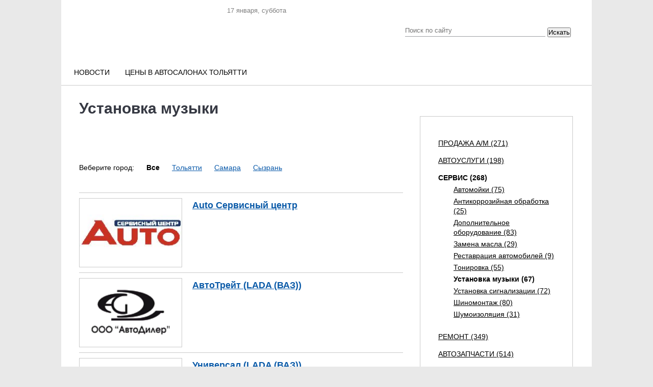

--- FILE ---
content_type: text/html; charset=UTF-8
request_url: https://www.avtosreda.ru/as/ustanovka-muziki/
body_size: 15764
content:
<!DOCTYPE html>
<html xmlns="http://www.w3.org/1999/xhtml" lang="ru" xml:lang="ru">
<head>
  <link rel="icon" href="/favicon.ico" type="image/vnd.microsoft.icon">
	<meta name="viewport" content="width=device-width, initial-scale=1.0"/>
	<meta name="format-detection" content="telephone=no"/>
  
  <title>Автосервисы Тольятти: обслуживание и сервис авто по всему городу</title>
  <link rel="stylesheet" href="/bitrix/templates/corp_services_gray/blueberry.css" type="text/css">
  <meta http-equiv="Content-Type" content="text/html; charset=UTF-8" />
<meta name="robots" content="index, follow" />
<meta name="keywords" content="автосервисы тольятти сервис авто" />
<meta name="description" content="Известные автосервисы Тольятти в каталоге сайта Автосреда. Качественный сервис авто от ведущих компаний в Тольятти." />
<link href="/bitrix/js/ui/fonts/opensans/ui.font.opensans.css?16624642592555" type="text/css"  rel="stylesheet" />
<link href="/bitrix/js/main/popup/dist/main.popup.bundle.css?166246423228019" type="text/css"  rel="stylesheet" />
<link href="/bitrix/templates/corp_services_gray/js/fancybox/jquery.fancybox.css?16570045134197" type="text/css"  data-template-style="true"  rel="stylesheet" />
<link href="/bitrix/templates/corp_services_gray/components/bitrix/system.auth.form/.default/style.css?1657004513442" type="text/css"  data-template-style="true"  rel="stylesheet" />
<link href="/bitrix/templates/corp_services_gray/components/bitrix/main.register/.default/style.css?1657004513462" type="text/css"  data-template-style="true"  rel="stylesheet" />
<link href="/bitrix/templates/corp_services_gray/styles.css?16647945452121" type="text/css"  data-template-style="true"  rel="stylesheet" />
<link href="/bitrix/templates/corp_services_gray/template_styles.css?176830699671200" type="text/css"  data-template-style="true"  rel="stylesheet" />
<script type="text/javascript">if(!window.BX)window.BX={};if(!window.BX.message)window.BX.message=function(mess){if(typeof mess==='object'){for(let i in mess) {BX.message[i]=mess[i];} return true;}};</script>
<script type="text/javascript">(window.BX||top.BX).message({'JS_CORE_LOADING':'Загрузка...','JS_CORE_NO_DATA':'- Нет данных -','JS_CORE_WINDOW_CLOSE':'Закрыть','JS_CORE_WINDOW_EXPAND':'Развернуть','JS_CORE_WINDOW_NARROW':'Свернуть в окно','JS_CORE_WINDOW_SAVE':'Сохранить','JS_CORE_WINDOW_CANCEL':'Отменить','JS_CORE_WINDOW_CONTINUE':'Продолжить','JS_CORE_H':'ч','JS_CORE_M':'м','JS_CORE_S':'с','JSADM_AI_HIDE_EXTRA':'Скрыть лишние','JSADM_AI_ALL_NOTIF':'Показать все','JSADM_AUTH_REQ':'Требуется авторизация!','JS_CORE_WINDOW_AUTH':'Войти','JS_CORE_IMAGE_FULL':'Полный размер'});</script>

<script type="text/javascript" src="/bitrix/js/main/core/core.js?1662464232478527"></script>

<script>BX.setJSList(['/bitrix/js/main/core/core_ajax.js','/bitrix/js/main/core/core_promise.js','/bitrix/js/main/polyfill/promise/js/promise.js','/bitrix/js/main/loadext/loadext.js','/bitrix/js/main/loadext/extension.js','/bitrix/js/main/polyfill/promise/js/promise.js','/bitrix/js/main/polyfill/find/js/find.js','/bitrix/js/main/polyfill/includes/js/includes.js','/bitrix/js/main/polyfill/matches/js/matches.js','/bitrix/js/ui/polyfill/closest/js/closest.js','/bitrix/js/main/polyfill/fill/main.polyfill.fill.js','/bitrix/js/main/polyfill/find/js/find.js','/bitrix/js/main/polyfill/matches/js/matches.js','/bitrix/js/main/polyfill/core/dist/polyfill.bundle.js','/bitrix/js/main/core/core.js','/bitrix/js/main/polyfill/intersectionobserver/js/intersectionobserver.js','/bitrix/js/main/lazyload/dist/lazyload.bundle.js','/bitrix/js/main/polyfill/core/dist/polyfill.bundle.js','/bitrix/js/main/parambag/dist/parambag.bundle.js']);
BX.setCSSList(['/bitrix/js/main/lazyload/dist/lazyload.bundle.css','/bitrix/js/main/parambag/dist/parambag.bundle.css']);</script>
<script type="text/javascript">(window.BX||top.BX).message({'pull_server_enabled':'N','pull_config_timestamp':'0','pull_guest_mode':'N','pull_guest_user_id':'0'});(window.BX||top.BX).message({'PULL_OLD_REVISION':'Для продолжения корректной работы с сайтом необходимо перезагрузить страницу.'});</script>
<script type="text/javascript">(window.BX||top.BX).message({'LANGUAGE_ID':'ru','FORMAT_DATE':'DD.MM.YYYY','FORMAT_DATETIME':'DD.MM.YYYY HH:MI:SS','COOKIE_PREFIX':'BITRIX_SM','SERVER_TZ_OFFSET':'10800','UTF_MODE':'Y','SITE_ID':'s1','SITE_DIR':'/','USER_ID':'','SERVER_TIME':'1768675728','USER_TZ_OFFSET':'3600','USER_TZ_AUTO':'Y','bitrix_sessid':'802255e44401b3a8e48e63beb611fe91'});</script>


<script type="text/javascript" src="/bitrix/js/ui/dexie/dist/dexie3.bundle.js?1662464261188902"></script>
<script type="text/javascript" src="/bitrix/js/main/core/core_ls.js?165700450310430"></script>
<script type="text/javascript" src="/bitrix/js/main/core/core_fx.js?165700450316888"></script>
<script type="text/javascript" src="/bitrix/js/main/core/core_frame_cache.js?165701145517069"></script>
<script type="text/javascript" src="/bitrix/js/pull/protobuf/protobuf.js?1657005466274055"></script>
<script type="text/javascript" src="/bitrix/js/pull/protobuf/model.js?165700546670928"></script>
<script type="text/javascript" src="/bitrix/js/rest/client/rest.client.js?165701088417414"></script>
<script type="text/javascript" src="/bitrix/js/pull/client/pull.client.js?165701125770481"></script>
<script type="text/javascript" src="/bitrix/js/main/jquery/jquery-1.12.4.min.js?166246423297163"></script>
<script type="text/javascript" src="/bitrix/js/main/popup/dist/main.popup.bundle.js?1662464232113772"></script>


<script type="text/javascript" src="/bitrix/templates/corp_services_gray/js/fancybox/jquery.fancybox.pack.js?165700451322595"></script>
<script type="text/javascript" src="/bitrix/templates/corp_services_gray/js/jquery.throttle.js?16570045131632"></script>
<script type="text/javascript" src="/bitrix/templates/corp_services_gray/js/accordion.js?1657004513251"></script>
<script type="text/javascript" src="/bitrix/templates/corp_services_gray/js/jquery.blueberry.js?16570045134965"></script>
<script type="text/javascript" src="/bitrix/templates/corp_services_gray/js/jquery.jcarousel.js?165700451330313"></script>
<script type="text/javascript" src="/bitrix/templates/corp_services_gray/js/jquery.tooltip.min.js?16666121805310"></script>
<script type="text/javascript" src="/bitrix/templates/corp_services_gray/js/script.js?16630581156029"></script>
<script type="text/javascript">var _ba = _ba || []; _ba.push(["aid", "c8374e83c1ac9ae456b501450f540206"]); _ba.push(["host", "www.avtosreda.ru"]); (function() {var ba = document.createElement("script"); ba.type = "text/javascript"; ba.async = true;ba.src = (document.location.protocol == "https:" ? "https://" : "http://") + "bitrix.info/ba.js";var s = document.getElementsByTagName("script")[0];s.parentNode.insertBefore(ba, s);})();</script>


    <!--[if IE 8]>
      <link rel="stylesheet" href="/bitrix/templates/corp_services_gray/ie.css" type="text/css">
    <![endif]-->
    <!--[if IE 7]>
        <link rel="stylesheet" href="/bitrix/templates/corp_services_gray/ie.css" type="text/css">
        <meta name='yandex-verification' content='756a25cfaa56ab65' />
        <meta name="cmsmagazine" content="f283c12e4555a730a30f55d9fd9c08dc" />
        <meta name="cmsmagazine" content="ab30708bb7b8fc37da11af07fe341285" />
<meta name="google-site-verification" content="eAdmc_j0RXZFRQ64wrTAqqGtgB1wlDAwNIB61n6MFc8" />
<![endif]-->
<script  src="/bitrix/templates/eshop_adapt_blue/adriver.core.2.js"></script>
 <style>
  .navigation{
    display: none;
  }
  .bx-wrapper .bx-caption span{
    line-height: 1;
  }

</style>
	<link rel="stylesheet" href="/bitrix/templates/corp_services_gray/mobile/adaptive.css?29">
	
</head>
<body>


   <!-- Yandex.Metrika counter -->

  <script >
    (function (d, w, c) {
      (w[c] = w[c] || []).push(function() {
        try {
          w.yaCounter26356896 = new Ya.Metrika({id:26356896,
            webvisor:true,
            clickmap:true,
            trackLinks:true,
            accurateTrackBounce:true});
        } catch(e) { }
      });

      var n = d.getElementsByTagName("script")[0],
      s = d.createElement("script"),
      f = function () { n.parentNode.insertBefore(s, n); };
      s.type = "text/javascript";
      s.async = true;
      s.src = (d.location.protocol == "https:" ? "https:" : "http:") + "//mc.yandex.ru/metrika/watch.js";

      if (w.opera == "[object Opera]") {
        d.addEventListener("DOMContentLoaded", f, false);
      } else { f(); }
    })(document, window, "yandex_metrika_callbacks");
  </script>
  <noscript><div><img src="//mc.yandex.ru/watch/26356896" style="position:absolute; left:-9999px;" alt="" /></div></noscript>
  <!-- /Yandex.Metrika counter -->




  <script>
    (function(i,s,o,g,r,a,m){i['GoogleAnalyticsObject']=r;i[r]=i[r]||function(){
      (i[r].q=i[r].q||[]).push(arguments)},i[r].l=1*new Date();a=s.createElement(o),
      m=s.getElementsByTagName(o)[0];a.async=1;a.src=g;m.parentNode.insertBefore(a,m)
    })(window,document,'script','//www.google-analytics.com/analytics.js','ga');

    ga('create', 'UA-58058922-1', 'auto');
    ga('send', 'pageview');

  </script>


  <div id="panel"></div>

  <div class="wrap">
    <div class="banner_top">
      <!-- banner type all_spec_1040_320 -->
	<!--'start_frame_cache_y0XwfU'--><!--'end_frame_cache_y0XwfU'-->     </div>


    <div style="margin-left: 0px;">
    </div>
    <div class="page">


      <div class="header">

        <div class="center">
  <div class="date-in-header">
	<span id="date-and-time"></span>
	</div>
  <a href="/" class="logo"></a>
  <div class="top">

  <div class="social">
    <ul>
	<li class="vk"> 
	<!--noindex--><a target="_blank" href="https://vk.com/club_avtosreda" rel="nofollow"></a><!--/noindex--></li>
	<li class="telegram"> 
	<!--noindex--><a target="_blank" href="https://t.me/ABTOCPEDA" rel="nofollow"></a><!--/noindex--></li>
	<li class="dzen"> 
	<!--noindex--><a target="_blank" href="https://dzen.ru/avtosreda.ru" rel="nofollow"></a><!--/noindex--></li>
</ul>  </div>
</div>
  <div class="search select_with-city">
<form action="/search/index.php">
	<input type="text" name="q" value="" placeholder="Поиск по сайту"/>
	<input name="s" type="hidden" value="Поиск" />

    <div class="select_with-city__wrapper">
                        <!-- <select name="city" class="select_with-city__city">
            <option value="">Все города</option>
                            <option value="9179" >Тольятти</option>
                            <option value="9175" >Самара</option>
                            <option value="9178" >Сызрань</option>
                    </select> -->
    </div>
	<button type="submit" class="btn-search select_with-city__submit">Искать</button>
	</form>
</div>
</div>


<div class="main-menu">
	<ul>
		<li ><a class="m-link " href="/news-all/">Новости</a><ul><li ><a  href="/news-common/">Новости РФ</a><li ><a  href="/news-tlt/">Городские новости</a><li ><a  href="/news-company/">Новости компаний</a><li ><a  href="/news-meropr/">Наши мероприятия</a><li ><a  href="/news-pubs/">Статьи</a></ul><li ><a class="m-link " href="https://avtosreda.ru/prices/lada11/">Цены в автосалонах Тольятти</a>

				<!-- <li><a href="https://shop.avtosreda.ru/" style="color:#ff6b1d;" class="m-link "><img src="/upload/images/cart.png" alt="" style="width:27px;height: 25px;position: relative;top: 7px;right: 8px;"> Магазин</a></li> -->

			</ul>
		</div><br>
<!-- <marquee behavior="scroll" direction="left"><a href="http://avtosreda.ru/avtokredity.php">Выгодно купить ЛАДУ в кредит в Тольятти по двум документам без первоначального взноса</a></marquee> -->

      </div><!--/header-->
      <div class="main">
        <span class="border-top"></span>

        


        <div class="container maincontainer">
                    <div class="leftside sidemain  ">
                          <div class="navigation"><ul><li><a href="/" title="Главная страница">Главная страница</a>  »</li><li><a href="/as/servis/" title="СЕРВИС">СЕРВИС</a>  »</li><li>Установка музыки</li></ul></div>                              <h1>Установка музыки</h1>
                                <br>
 &nbsp;<br>
 <br> <br>
<div class='firm-select-city'>
	Веберите город: 
			<span>Все</span>
							<a href="?city=9179&">Тольятти</a>
								<a href="?city=9175&">Самара</a>
								<a href="?city=9178&">Сызрань</a>
			</div>
	<!--<div class="seling">
			<div class="column">
					<div class="item">
								<a href="/as/ustanovka-muziki/auto-servisnii-centr-1/"><img src="/upload/iblock/9cb/auto.jpg" /></a>
								<h2><a href="/as/ustanovka-muziki/auto-servisnii-centr-1/">Auto Сервисный центр </a></h2>
							</div>
						<div class="item">
								<a href="/as/ustanovka-muziki/avtotreit-1/"><img src="/upload/iblock/8d6/8d659d47b466ed97e4e33b010145fc65.png" /></a>
								<h2><a href="/as/ustanovka-muziki/avtotreit-1/">АвтоТрейт (LADA (ВАЗ))</a></h2>
							</div>
					</div>
				<div class="column">
					<div class="item">
								<a href="/as/ustanovka-muziki/universal/"><img src="/upload/iblock/76b/76bfd69c583ebabb5c85e0990dbca540.jpg" /></a>
								<h2><a href="/as/ustanovka-muziki/universal/">Универсал (LADA (ВАЗ))</a></h2>
							</div>
					</div>
			</div>-->


	<div class="seling">
<div class="w-buy-list">
	
					<div class="item">
												<a href="/as/ustanovka-muziki/auto-servisnii-centr-1/"><img src="/upload/iblock/9cb/auto.jpg" alt="Auto Сервисный центр " title="Auto Сервисный центр " /></a>
								<h2><a href="/as/ustanovka-muziki/auto-servisnii-centr-1/">Auto Сервисный центр </a></h2>
							</div>
						<div class="item">
												<a href="/as/ustanovka-muziki/avtotreit-1/"><img src="/upload/iblock/8d6/8d659d47b466ed97e4e33b010145fc65.png" alt="АвтоТрейт (LADA (ВАЗ))" title="АвтоТрейт (LADA (ВАЗ))" /></a>
								<h2><a href="/as/ustanovka-muziki/avtotreit-1/">АвтоТрейт (LADA (ВАЗ))</a></h2>
							</div>
			
		
					<div class="item">
												<a href="/as/ustanovka-muziki/universal/"><img src="/upload/iblock/76b/76bfd69c583ebabb5c85e0990dbca540.jpg" alt="Универсал (LADA (ВАЗ))" title="Универсал (LADA (ВАЗ))" /></a>
								<h2><a href="/as/ustanovka-muziki/universal/">Универсал (LADA (ВАЗ))</a></h2>
							</div>
			
		</div>
	</div>


<div class="w-buy-list">
			<div class="item">
			<h4><a href="/as/ustanovka-muziki/black-style-tyuning-centr-ip-kornienko-vi/">Black style, тюнинг-центр, ИП Корниенко В.И.</a></h4>
					</div>
				<div class="item">
			<h4><a href="/as/ustanovka-muziki/blackavto-avtoservis/">BlackAvto, автосервис</a></h4>
					</div>
				<div class="item">
			<h4><a href="/as/ustanovka-muziki/car-gis-avtoelektrnika/">CAR-GIS - автоэлектроника</a></h4>
					</div>
				<div class="item">
			<h4><a href="/as/ustanovka-muziki/dragon-servis-tehnicheskii-centr/">Dragon-Сервис, технический центр</a></h4>
					</div>
				<div class="item">
			<h4><a href="/as/ustanovka-muziki/favorit-avtoservis/">Favorit, автосервис</a></h4>
					</div>
				<div class="item">
			<h4><a href="/as/ustanovka-muziki/newton-nevton/">Newton (Невтон)</a></h4>
					</div>
				<div class="item">
			<h4><a href="/as/ustanovka-muziki/xenon-technology/">Xenon Technology</a></h4>
					</div>
				<div class="item">
			<h4><a href="/as/ustanovka-muziki/avtovijen-plyus-ooo-torgovo-servisnaya-firma/">АвтоВижен Плюс ООО, торгово-сервисная фирма.</a></h4>
					</div>
				<div class="item">
			<h4><a href="/as/ustanovka-muziki/avtovokal/">Автовокал, сервисный центр</a></h4>
					</div>
				<div class="item">
			<h4><a href="/as/ustanovka-muziki/avtozavodskaya-sto-lada-vaz-/">Автозаводская СТО </a></h4>
					</div>
				<div class="item">
			<h4><a href="/as/ustanovka-muziki/avtorassvet/">Авторассвет</a></h4>
					</div>
				<div class="item">
			<h4><a href="/as/ustanovka-muziki/avtotyuning/">АВТОТЮНИНГ</a></h4>
					</div>
				<div class="item">
			<h4><a href="/as/ustanovka-muziki/avtofan-opel-shevrole/">АВТОФАН CHEVROLET NIVA</a></h4>
					</div>
				<div class="item">
			<h4><a href="/as/ustanovka-muziki/avtofan-ford/">АВТОФАН FORD</a></h4>
					</div>
				<div class="item">
			<h4><a href="/as/ustanovka-muziki/akkord-avto/">Аккорд-Авто</a></h4>
					</div>
				<div class="item">
			<h4><a href="/as/ustanovka-muziki/aks-ustanovochnii-centr/">АКС, установочный центр</a></h4>
					</div>
				<div class="item">
			<h4><a href="/as/ustanovka-muziki/aldis/">Алдис (BMW)</a></h4>
					</div>
				<div class="item">
			<h4><a href="/as/ustanovka-muziki/almaz-antikorrzentr/">Алмаз antikorrzentr</a></h4>
					</div>
				<div class="item">
			<h4><a href="/as/ustanovka-muziki/alfatyuning/">Альфатюнинг</a></h4>
					</div>
				<div class="item">
			<h4><a href="/as/ustanovka-muziki/am-kompani/">АМ Компани (LADA (ВАЗ))</a></h4>
					</div>
				<div class="item">
			<h4><a href="/as/ustanovka-muziki/argus/">Аргус</a></h4>
					</div>
				<div class="item">
			<h4><a href="/as/ustanovka-muziki/arlan-avto/">Арлан-Авто</a></h4>
					</div>
				<div class="item">
			<h4><a href="/as/ustanovka-muziki/viktoriya-avtoservis/">Виктория-автосервис</a></h4>
					</div>
				<div class="item">
			<h4><a href="/as/ustanovka-muziki/vlabus/">Влабус</a></h4>
					</div>
				<div class="item">
			<h4><a href="/as/ustanovka-muziki/vs-avto-tyuning-tsentr-vs-avto/">ВС Авто. Тюнинг-центр (VS-avto)</a></h4>
					</div>
				<div class="item">
			<h4><a href="/as/ustanovka-muziki/gonzo-servis-avtoservis/">Гонзо Сервис, автосервис</a></h4>
					</div>
				<div class="item">
			<h4><a href="/as/ustanovka-muziki/danko/">Данко</a></h4>
					</div>
		</div>

	
<div class="pagination">

	
	<ul>

	
					<li class="current">1</li>
					
					<li><a href="/as/ustanovka-muziki/?PAGEN_1=2">2</a></li>
					
					<li><a href="/as/ustanovka-muziki/?PAGEN_1=3">3</a></li>
						</ul>


</div>
<div style="clear:both;"></div>
	<div>
			</div>
<script>
	jQuery(function($){
		var $costTable = $('.cost-table');
		$costTable.on('change','select',function(){
			var $this = $(this),
				field = $this.data('type'),
				val = $this.val(),
				$rows = $costTable.find('tr');
			
			$rows.show();
			if (val) {
				$rows.filter('[data-'+field+'!="'+val+'"]')
					.hide()
			}
			$rows.eq(0).show();
			$rows.eq(1).show();
		});
	});
</script></div>


  <div class="rightside">
    
		
	
           <div class="model-list">
    <div class="accordion-menu">
        <ul class="accordion">
            <li class="">
                <a href="/as/prodaja-am/" class="opener">
                    <span>ПРОДАЖА  А/М (271)</span>
                </a>
                <ul class="submenu">
            <li class="">
                <a href="/as/legkovie/" class="">
                    Автосалоны новые авто (166)
                </a>
                
            </li>
        
            <li class="">
                <a href="/as/poderzhannye-avto/" class="">
                    Автосалоны подержанные авто (43)
                </a>
                
            </li>
        
            <li class="">
                <a href="/as/gruzovie/" class="">
                    Коммерческий транспорт (46)
                </a>
                
            </li>
        
            <li class="">
                <a href="/as/spectehnika/" class="">
                    Спецтехника (39)
                </a>
                
            </li>
        
            <li class="">
                <a href="/as/mototehnika/" class="">
                    Мототехника (19)
                </a>
                
            </li>
        
            <li class="">
                <a href="/as/vodnaya-tehnika/" class="">
                    Водная техника (10)
                </a>
                
            </li>
        </ul>
            </li>
        
            <li class="">
                <a href="/as/avtouslugi/" class="opener">
                    <span>АВТОУСЛУГИ (198)</span>
                </a>
                <ul class="submenu">
            <li class="">
                <a href="/as/uslugi-sto-viezdnie-raboti/" class="">
                    Техпомощь на дороге (5)
                </a>
                
            </li>
        
            <li class="">
                <a href="/as/komissari-avariinie/" class="">
                    Аварийные комиссары (8)
                </a>
                
            </li>
        
            <li class="">
                <a href="/as/avtoshkoli-kursi-i-obrazovanie-po-professiyam/" class="">
                    Автошколы (17)
                </a>
                
            </li>
        
            <li class="">
                <a href="/as/ekspertiza/" class="">
                    Автоэкспертиза (27)
                </a>
                
            </li>
        
            <li class="">
                <a href="/as/avtoyuristi/" class="">
                    Автоюристы (14)
                </a>
                
            </li>
        
            <li class="">
                <a href="/as/azs/" class="">
                    АЗС (10)
                </a>
                
            </li>
        
            <li class="">
                <a href="/as/gai/" class="">
                    ГАИ (8)
                </a>
                
            </li>
        
            <li class="">
                <a href="/as/perevozki-gruzov/" class="">
                    Грузоперевозки (33)
                </a>
                
            </li>
        
            <li class="">
                <a href="/as/prokat-avtomobilei/" class="">
                    Прокат автомобилей (12)
                </a>
                
            </li>
        
            <li class="">
                <a href="/as/strahovanie-avtomobilei/" class="">
                    Страхование (32)
                </a>
                
            </li>
        
            <li class="">
                <a href="/as/garantiinoe-obslujivanie-i-tehosmotr-to/" class="">
                    Технический осмотр (40)
                </a>
                
            </li>
        
            <li class="">
                <a href="/as/evakuator/" class="">
                    Эвакуация автомобилей (25)
                </a>
                
            </li>
        </ul>
            </li>
        
            <li class="active">
                <a href="/as/servis/" class="opener">
                    <span>СЕРВИС (268)</span>
                </a>
                <ul class="submenu">
            <li class="">
                <a href="/as/moika/" class="">
                    Автомойки (75)
                </a>
                
            </li>
        
            <li class="">
                <a href="/as/antikorroziinaya-obrabotka/" class="">
                    Антикоррозийная обработка (25)
                </a>
                
            </li>
        
            <li class="">
                <a href="/as/dopolnitelnoe-oborudovanie/" class="">
                    Дополнительное оборудование (83)
                </a>
                
            </li>
        
            <li class="">
                <a href="/as/zamena-masla/" class="">
                    Замена масла (29)
                </a>
                
            </li>
        
            <li class="">
                <a href="/as/restavratsiya-avtomobilya/" class="">
                    Реставрация автомобилей (9)
                </a>
                
            </li>
        
            <li class="">
                <a href="/as/tonirovka/" class="">
                    Тонировка (55)
                </a>
                
            </li>
        
            <li class="active">
                <a href="/as/ustanovka-muziki/" class="">
                    Установка музыки (67)
                </a>
                
            </li>
        
            <li class="">
                <a href="/as/ustanovka-signalizacii/" class="">
                    Установка сигнализации (72)
                </a>
                
            </li>
        
            <li class="">
                <a href="/as/shinomontaj/" class="">
                    Шиномонтаж (80)
                </a>
                
            </li>
        
            <li class="">
                <a href="/as/shumoizolyaciya/" class="">
                    Шумоизоляция (31)
                </a>
                
            </li>
        </ul>
            </li>
        
            <li class="">
                <a href="/as/remont/" class="opener">
                    <span>РЕМОНТ (349)</span>
                </a>
                <ul class="submenu">
            <li class="">
                <a href="/as/uslugi-sto/" class="">
                    Ремонт легковых автомобилей (308)
                </a>
                
            </li>
        
            <li class="">
                <a href="/as/uslugi-sto-dopoborudovanie-dlya-gruzovih-avto/" class="">
                    Ремонт грузовых автомобилей (54)
                </a>
                
            </li>
        
            <li class="">
                <a href="/as/remont-spectehniki/" class="">
                    Ремонт спецтехники (29)
                </a>
                
            </li>
        
            <li class="">
                <a href="/as/kuzovnoi-remont/" class="">
                    Кузовной ремонт (39)
                </a>
                
            </li>
        
            <li class="">
                <a href="/as/razvalshojdenie/" class="">
                    Развал/схождение (37)
                </a>
                
            </li>
        
            <li class="">
                <a href="/as/remont-avtoelektriki/" class="">
                    Ремонт автоэлектрики (40)
                </a>
                
            </li>
        
            <li class="">
                <a href="/as/remont-akpp/" class="">
                    Ремонт АКПП (30)
                </a>
                
            </li>
        
            <li class="">
                <a href="/as/remont-dvigatelei/" class="">
                    Ремонт двигателей (46)
                </a>
                
            </li>
        
            <li class="">
                <a href="/as/remont-karbyuratora-injektora/" class="">
                    Ремонт карбюраторов / инжекторов (38)
                </a>
                
            </li>
        
            <li class="">
                <a href="/as/remont-hodovoi-chasti-avtomobilyaya/" class="">
                    Ремонт ходовой части автомобиля (44)
                </a>
                
            </li>
        </ul>
            </li>
        
            <li class="">
                <a href="/as/zapchasti/" class="opener">
                    <span>АВТОЗАПЧАСТИ (514)</span>
                </a>
                <ul class="submenu">
            <li class="">
                <a href="/as/zapchasti-vaz1/" class="">
                    Запчасти для автомобилей LADA (276)
                </a>
                
            </li>
        
            <li class="">
                <a href="/as/zapchasti-inomarki/" class="">
                    Запчасти для иномарок (234)
                </a>
                
            </li>
        
            <li class="">
                <a href="/as/zapchasti-gruzovaya-tehnika-gruzoviki-spectehnika/" class="">
                    Запчасти для грузовых автомобилей (93)
                </a>
                
            </li>
        
            <li class="">
                <a href="/as/zapchasti-prochie-am/" class="">
                    Запчасти для автомобилей ГАЗ, УАЗ (39)
                </a>
                
            </li>
        
            <li class="">
                <a href="/as/zapchasti-spectehnika/" class="">
                    Запчасти спецтехника (36)
                </a>
                
            </li>
        
            <li class="">
                <a href="/as/dopolnitelnoe-oborudovanie-2/" class="">
                    Дополнительное оборудование (78)
                </a>
                
            </li>
        </ul>
            </li>
        
            <li class="">
                <a href="/as/avtotovari/" class="opener">
                    <span>АВТОТОВАРЫ (412)</span>
                </a>
                <ul class="submenu">
            <li class="">
                <a href="/as/avtozvuk-1/" class="">
                    Автозвук (40)
                </a>
                
            </li>
        
            <li class="">
                <a href="/as/avtomasla/" class="">
                    Автомасла (39)
                </a>
                
            </li>
        
            <li class="">
                <a href="/as/avtosteklo/" class="">
                    Автостекло (23)
                </a>
                
            </li>
        
            <li class="">
                <a href="/as/avtohimiya/" class="">
                    Автохимия (203)
                </a>
                
            </li>
        
            <li class="">
                <a href="/as/avtoemali/" class="">
                    Автоэмали (16)
                </a>
                
            </li>
        
            <li class="">
                <a href="/as/akkumulyatori/" class="">
                    Аккумуляторы (42)
                </a>
                
            </li>
        
            <li class="">
                <a href="/as/aksessuari-2/" class="">
                    Аксессуары (183)
                </a>
                
            </li>
        
            <li class="">
                <a href="/as/oborudovanie-dlya-sto/" class="">
                    Оборудование для СТО (28)
                </a>
                
            </li>
        
            <li class="">
                <a href="/as/signalizacii/" class="">
                    Сигнализации (39)
                </a>
                
            </li>
        
            <li class="">
                <a href="/as/shini-legkovie/" class="">
                    Шины/диски (69)
                </a>
                
            </li>
        </ul>
            </li>
        
            <li class="">
                <a href="/as/tyuning/" class="opener">
                    <span>ТЮНИНГ (84)</span>
                </a>
                <ul class="submenu">
            <li class="">
                <a href="/as/aerografiya/" class="">
                    Аэрография (16)
                </a>
                
            </li>
        
            <li class="">
                <a href="/as/tyuning-mehanika/" class="">
                    Механика (31)
                </a>
                
            </li>
        
            <li class="">
                <a href="/as/tyuning-navesnoi-lada/" class="">
                    Навесной (64)
                </a>
                
            </li>
        </ul>
            </li>
        
            <li class="">
                <a href="/as/proizvodstvo/" class="opener">
                    <span>ПРОИЗВОДСТВО (163)</span>
                </a>
                <ul class="submenu">
            <li class="">
                <a href="/as/zavodi/" class="">
                    Заводы (22)
                </a>
                
            </li>
        
            <li class="">
                <a href="/as/avtomobili/" class="">
                    Автомобили (7)
                </a>
                
            </li>
        
            <li class="">
                <a href="/as/specavtomobili/" class="">
                    Спецавтомобили (9)
                </a>
                
            </li>
        
            <li class="">
                <a href="/as/spectehnika-1/" class="">
                    Спецтехника (8)
                </a>
                
            </li>
        
            <li class="">
                <a href="/as/zapchasti1/" class="">
                    Запчасти (59)
                </a>
                
            </li>
        
            <li class="">
                <a href="/as/dopolnitelnoe-oborudovanie-3/" class="">
                    Дополнительное оборудование (71)
                </a>
                
            </li>
        
            <li class="">
                <a href="/as/proizvoditeli/" class="">
                    Тюнинг (30)
                </a>
                
            </li>
        
            <li class="">
                <a href="/as/aksessuari/" class="">
                    Аксессуары (42)
                </a>
                
            </li>
        </ul>
            </li>
        
            <li class="">
                <a href="/as/raznoe/" class="opener">
                    <span>РАЗНОЕ (153)</span>
                </a>
                <ul class="submenu">
            <li class="">
                <a href="/as/banki/" class="">
                    Банки (58)
                </a>
                
            </li>
        
            <li class="">
                <a href="/as/spravochnie-jd-avia-avtobus-uslugi/" class="">
                    Справочные  авто, ж/д, авиа (10)
                </a>
                
            </li>
        
            <li class="">
                <a href="/as/gostinici/" class="">
                    Гостиницы (26)
                </a>
                
            </li>
        
            <li class="">
                <a href="/as/klubi/" class="">
                    Клубы (9)
                </a>
                
            </li>
        
            <li class="">
                <a href="/as/prochee/" class="">
                    Прочее (28)
                </a>
                
            </li>
        
            <li class="">
                <a href="/as/avtolombard/" class="">
                    Автоломбард (8)
                </a>
                
            </li>
        
            <li class="">
                <a href="/as/lizing/" class="">
                    Лизинг (17)
                </a>
                
            </li>
        
            <li class="">
                <a href="/as/slujba-spaseniya/" class="">
                    Служба спасения (3)
                </a>
                
            </li>
        </ul>
            </li>
        
            <li class="">
                <a href="/as/online_store/" class="opener">
                    <span>ИНТЕРНЕТ-МАГАЗИНЫ (28)</span>
                </a>
                <ul class="submenu">
            <li class="">
                <a href="/as/avtozachasti/" class="">
                    Автозапчасти (13)
                </a>
                
            </li>
        
            <li class="">
                <a href="/as/avtomobilnaya-elektronika/" class="">
                    Автомобильная электроника (4)
                </a>
                
            </li>
        
            <li class="">
                <a href="/as/avtohimiya/" class="">
                    Автохимия (6)
                </a>
                
            </li>
        
            <li class="">
                <a href="/as/akkumulyatory/" class="">
                    Аккумуляторы (5)
                </a>
                
            </li>
        
            <li class="">
                <a href="/as/aksessuary/" class="">
                    Аксессуары (7)
                </a>
                
            </li>
        
            <li class="">
                <a href="/as/instrument/" class="">
                    Инструмент (4)
                </a>
                
            </li>
        
            <li class="">
                <a href="/as/tovary-dlya-aktivnogo-otdykha/" class="">
                    Товары для активного отдыха (3)
                </a>
                
            </li>
        
            <li class="">
                <a href="/as/tyuning/" class="">
                    Тюнинг (3)
                </a>
                
            </li>
        
            <li class="">
                <a href="/as/shiny-diski/" class="">
                    Шины/Диски (8)
                </a>
                
            </li>
        </ul>
            </li>
        </ul>    </div>
</div>  
      
 
<div class="banner-border"> <!-- banner type firm_catalog_1 -->
	<!--'start_frame_cache_2DJmFo'--><!--'end_frame_cache_2DJmFo'--> </div>
 
<!-- 
<div class="catalog catalog_left" >
	<div class="top"> 			 
	    <h2>каталог автомобилей</h2>
	    <a href="/auto_new/catalog/" class="top-link" >
	      <em>Все марки</em>
	    </a> 		
  	</div> 		 
	<table> 			 
		<tbody> 
	<tr>
				<td id="bx_4145281613_227">
			<a href="/auto_new/catalog/acura/">
				<span class="auto-image" style="margin:10px 0 30px 0;">
					<img src="/upload/iblock/b38/b387b4ab23d15c162c58221bc4be50d2.png" style="width:50px" title="Acura" alt="Acura">
				</span>
			</a>
		</td>
				<td id="bx_4145281613_228">
			<a href="/auto_new/catalog/alfa_romeo/">
				<span class="auto-image" style="margin:10px 0 30px 0;">
					<img src="/upload/iblock/0fe/0fe16ed48c5b57c7a16257a1b65d59f4.png" style="width:50px" title="Alfa Romeo" alt="Alfa Romeo">
				</span>
			</a>
		</td>
				<td id="bx_4145281613_233">
			<a href="/auto_new/catalog/audi/">
				<span class="auto-image" style="margin:10px 0 30px 0;">
					<img src="/upload/iblock/6aa/6aa784fba1300cd6b344840bfc13a95d.png" style="width:50px" title="Audi" alt="Audi">
				</span>
			</a>
		</td>
				<td id="bx_4145281613_234">
			<a href="/auto_new/catalog/bmw/">
				<span class="auto-image" style="margin:10px 0 30px 0;">
					<img src="/upload/iblock/523/52390eb4e75af95d53eb1605b5a9c7fc.png" style="width:50px" title="BMW" alt="BMW">
				</span>
			</a>
		</td>
		</tr>
	<tr>
				<td id="bx_4145281613_238">
			<a href="/auto_new/catalog/brilliance/">
				<span class="auto-image" style="margin:10px 0 30px 0;">
					<img src="/upload/iblock/aac/aac6678fa1a51f43e0671451aad0a2a4.png" style="width:50px" title="Brilliance" alt="Brilliance">
				</span>
			</a>
		</td>
				<td id="bx_4145281613_241">
			<a href="/auto_new/catalog/cadillac/">
				<span class="auto-image" style="margin:10px 0 30px 0;">
					<img src="/upload/iblock/696/696ad34af96a0dd5b78c354b4e2f8c2b.png" style="width:50px" title="Cadillac" alt="Cadillac">
				</span>
			</a>
		</td>
				<td id="bx_4145281613_242">
			<a href="/auto_new/catalog/changan/">
				<span class="auto-image" style="margin:10px 0 30px 0;">
					<img src="/upload/iblock/39f/39fc1d5f6290d2f4c8edd2c1f15eed11.png" style="width:50px" title="Changan" alt="Changan">
				</span>
			</a>
		</td>
				<td id="bx_4145281613_244">
			<a href="/auto_new/catalog/chery/">
				<span class="auto-image" style="margin:10px 0 30px 0;">
					<img src="/upload/iblock/686/6863149b126ec9f77535655725d88907.png" style="width:50px" title="Chery" alt="Chery">
				</span>
			</a>
		</td>
		</tr>
	<tr>
				<td id="bx_4145281613_245">
			<a href="/auto_new/catalog/chevrolet/">
				<span class="auto-image" style="margin:10px 0 30px 0;">
					<img src="/upload/iblock/081/081a70d88044c25711b3958faaaa1b91.png" style="width:50px" title="Chevrolet" alt="Chevrolet">
				</span>
			</a>
		</td>
				<td id="bx_4145281613_247">
			<a href="/auto_new/catalog/citroen/">
				<span class="auto-image" style="margin:10px 0 30px 0;">
					<img src="/upload/iblock/e99/e99fe87b4c839a0b8a44a0687ee6d1c2.png" style="width:50px" title="Citroen" alt="Citroen">
				</span>
			</a>
		</td>
				<td id="bx_4145281613_250">
			<a href="/auto_new/catalog/daewoo/">
				<span class="auto-image" style="margin:10px 0 30px 0;">
					<img src="/upload/iblock/566/566e425d8ac6843b05734b9e3a83512f.png" style="width:50px" title="Daewoo" alt="Daewoo">
				</span>
			</a>
		</td>
				<td id="bx_4145281613_1242">
			<a href="/auto_new/catalog/datsun/">
				<span class="auto-image" style="margin:10px 0 30px 0;">
					<img src="/upload/iblock/41f/41f4aa27337b763e4322f1593806b7da.jpg" style="width:50px" title="Datsun" alt="Datsun">
				</span>
			</a>
		</td>
		</tr>
	<tr>
				<td id="bx_4145281613_1275">
			<a href="/auto_new/catalog/dongfeng/">
				<span class="auto-image" style="margin:10px 0 30px 0;">
					<img src="/upload/iblock/6b5/6b553e1dc2bd7ca2b5202330be4a9485.jpeg" style="width:50px" title="Dongfeng " alt="Dongfeng ">
				</span>
			</a>
		</td>
				<td id="bx_4145281613_256">
			<a href="/auto_new/catalog/faw/">
				<span class="auto-image" style="margin:10px 0 30px 0;">
					<img src="/upload/iblock/002/00209b74e332c0b50e4302ce8600e27c.jpg" style="width:50px" title="FAW" alt="FAW">
				</span>
			</a>
		</td>
				<td id="bx_4145281613_258">
			<a href="/auto_new/catalog/fiat/">
				<span class="auto-image" style="margin:10px 0 30px 0;">
					<img src="/upload/iblock/eec/eeca50c1fd903667a0c1dd2a2dad9ba9.png" style="width:50px" title="Fiat" alt="Fiat">
				</span>
			</a>
		</td>
				<td id="bx_4145281613_259">
			<a href="/auto_new/catalog/ford/">
				<span class="auto-image" style="margin:10px 0 30px 0;">
					<img src="/upload/iblock/465/4657ae5e839c1a1547b52e33e30a5556.png" style="width:50px" title="Ford" alt="Ford">
				</span>
			</a>
		</td>
		</tr>
	<tr>
				<td id="bx_4145281613_261">
			<a href="/auto_new/catalog/geely/">
				<span class="auto-image" style="margin:10px 0 30px 0;">
					<img src="/upload/iblock/076/0760abc876da418db98867dd12e61da1.jpg" style="width:50px" title="Geely" alt="Geely">
				</span>
			</a>
		</td>
				<td id="bx_4145281613_262">
			<a href="/auto_new/catalog/great_wall/">
				<span class="auto-image" style="margin:10px 0 30px 0;">
					<img src="/upload/iblock/a68/a685c3d316f9bfb76ac9d0ca36fcbae7.png" style="width:50px" title="Great Wall" alt="Great Wall">
				</span>
			</a>
		</td>
				<td id="bx_4145281613_264">
			<a href="/auto_new/catalog/haima/">
				<span class="auto-image" style="margin:10px 0 30px 0;">
					<img src="/upload/iblock/d5f/d5ffbfe49260f43f8c26ffcb01120cd7.jpg" style="width:50px" title="Haima" alt="Haima">
				</span>
			</a>
		</td>
				<td id="bx_4145281613_265">
			<a href="/auto_new/catalog/honda/">
				<span class="auto-image" style="margin:10px 0 30px 0;">
					<img src="/upload/iblock/81b/81b3054a6528477903bdc623fba0e094.png" style="width:50px" title="Honda" alt="Honda">
				</span>
			</a>
		</td>
		</tr>
		</tbody>
	</table>
</div>  -->
<div class="banner-border"> <!-- banner type firm_catalog_2 -->
	<!--'start_frame_cache_ALOAcH'--><!-- R-141462-4 Яндекс.RTB-блок  -->
<div id="yandex_ad_R-141462-4"></div>
<script type="text/javascript">
    (function(w, d, n, s, t) {
        w[n] = w[n] || [];
        w[n].push(function() {
            Ya.Context.AdvManager.render({
                blockId: "R-141462-4",
                renderTo: "yandex_ad_R-141462-4",
                async: true
            });
        });
        t = d.getElementsByTagName("script")[0];
        s = d.createElement("script");
        s.type = "text/javascript";
        s.src = "//an.yandex.ru/system/context.js";
        s.async = true;
        t.parentNode.insertBefore(s, t);
    })(this, this.document, "yandexContextAsyncCallbacks");
</script><!--'end_frame_cache_ALOAcH'--> </div>
 
<div style="clear: both;"></div>
 		<div class="latest-issue" id="bx_4094121322_249589">
		<div class="top">
			<h2>Свежий выпуск газеты</h2>							
		</div>
		<a href="/newspaper/08-337-28-08-19/">
			<img src="/upload/iblock/b3a/08_337_01.jpg" alt="08(337) 28.08.19" title="08(337) 28.08.19"/>
		</a>
	</div>
<a href="/newspaper/?year=2019" class="archive" >архив номеров</a> 
<div class="banner-border"> <!-- banner type firm_catalog_3 -->
	<!--'start_frame_cache_Zg1Ab0'--><!-- R-141462-5 Яндекс.RTB-блок  -->
<div id="yandex_ad_R-141462-5"></div>
<script type="text/javascript">
    (function(w, d, n, s, t) {
        w[n] = w[n] || [];
        w[n].push(function() {
            Ya.Context.AdvManager.render({
                blockId: "R-141462-5",
                renderTo: "yandex_ad_R-141462-5",
                async: true
            });
        });
        t = d.getElementsByTagName("script")[0];
        s = d.createElement("script");
        s.type = "text/javascript";
        s.src = "//an.yandex.ru/system/context.js";
        s.async = true;
        t.parentNode.insertBefore(s, t);
    })(this, this.document, "yandexContextAsyncCallbacks");
</script><!--'end_frame_cache_Zg1Ab0'--> </div>
 
<div class="news-company_left"> 	<div class="c-border">
	<div class="top">
		<h2>новости компаний</h2>
		<a href="/news-company/?year=2026" class="top-link">
			<em>архив</em>
		</a>										
	</div>
	<div class="news-company">
													<div class="item">
					<p><span class="date bg2">17.01</span>
						<a href="/news-company/BudutlivypuskatLaduGrantusavtomatom/">Будут ли выпускать Ладу Гранту с автоматом?</a>
					</p>
				</div>
											<div class="item">
					<p><span class="date bg2">15.01</span>
						<a href="/news-company/AVTOVAZplaniruetzapustiteshchyeodnumarku/">АВТОВАЗ планирует запустить ещё одну марку </a>
					</p>
				</div>
											<div class="item">
					<p><span class="date bg2">14.01</span>
						<a href="/news-company/AVTOVAZITOGI2025GODAIPLANYNA2026GOD/">АВТОВАЗ: ИТОГИ 2025 ГОДА И ПЛАНЫ НА 2026 ГОД</a>
					</p>
				</div>
											<div class="item">
					<p><span class="date bg2">14.01</span>
						<a href="/news-company/OnovinkakhLadav2026godu/">О новинках Lada в 2026 году</a>
					</p>
				</div>
											<div class="item">
					<p><span class="date bg2">13.01</span>
						<a href="/news-company/CHutpodeshevelibitoplivnyeLadaLargusCNG/">Чуть подешевели битопливные Lada Largus CNG</a>
					</p>
				</div>
											<div class="item">
					<p><span class="date bg2">13.01</span>
						<a href="/news-company/CHtosdelalinaAVTOVAZevnovogodniekanikuly/">Что сделали на АВТОВАЗе в новогодние каникулы? </a>
					</p>
				</div>
											<div class="item">
					<p><span class="date bg2">13.01</span>
						<a href="/news-company/KonkursLADADarim10sertifikatovpo2000rubleynapokupkivOZON/">Конкурс LADA: Дарим 10 сертификатов по 2 000 рублей на покупки в OZON!</a>
					</p>
				</div>
											<div class="item">
					<p><span class="date bg2">09.01</span>
						<a href="/news-company/NovyeusloviyapokupkiLADAv2026m/">Новые условия покупки LADA в 2026-м!</a>
					</p>
				</div>
											<div class="item">
					<p><span class="date bg2">05.01</span>
						<a href="/news-company/GACvKitaevpyaterkeliderovporeputatsii/">GAC в Китае - в пятерке лидеров по репутации</a>
					</p>
				</div>
											<div class="item">
					<p><span class="date bg2">05.01</span>
						<a href="/news-company/StartprodazhkrossoveraGeelyMonjarovnovoymaksimalnoykomplektatsii/">Старт продаж кроссовера Geely Monjaro в новой максимальной комплектации  </a>
					</p>
				</div>
				
			</div>
</div> </div>
 
<div class="banner-border"> <!-- banner type firm_catalog_4 -->
	<!--'start_frame_cache_MoecjV'--><!--'end_frame_cache_MoecjV'--> </div>



  <div class="clearfix">

    
  </div>


<!-- banner type video_play -->
	<!--'start_frame_cache_vhh5NV'--><!--'end_frame_cache_vhh5NV'-->
</div>

</div>
<!-- .content start -->
<div class="content">
  
<!-- .publication start -->
<div class="publication">
    <div class="banner" style='margin-bottom:0;border:0'>
    <!-- banner type all_bottom_970_90 -->
	<!--'start_frame_cache_SyEEG1'--><!--'end_frame_cache_SyEEG1'-->  </div>


<!-- include publication_bottom begin -->



<!-- include publication_bottom end -->
</div>
<!-- .publication end -->
</div>
<!-- .content end -->
</div><!--/main-->



</div>
</div><!--/wrap-->

<div class="footer">
  <div class="block">

  <div class="left-f">
    <p>
	 © 1997—2026 ООО Компания «АвтоСреда»
</p>
<p>
	 Использование материалов разрешено <br>
	 только при наличии активных ссылок на источник. <br>
	 Для детей старше 16 лет.
</p>  </div>

    <div class="social-f">
    <ul>
      <li class="vk"><!--noindex--><a href="https://vk.com/club31828144" rel="nofollow" target="_blank"></a><!--/noindex--></li>

      <li class="fb"><!--noindex--><a href="https://www.facebook.com/avto.sreda" rel="nofollow" target="_blank"></a><!--/noindex--></li>

      <li class="inst"><!--noindex--><a href="https://www.instagram.com/avtosreda.ru/" rel="nofollow" target="_blank"></a><!--/noindex--></li>

		<li><!--noindex--><a href="https://t.me/ABTOCPEDA" rel="nofollow" target="_blank"><img width="16" height="16" src="/bitrix/templates/corp_services_gray/images/tg.png"></a><!--/noindex--></li>

      <li class="yt"><!--noindex--><a href="http://www.youtube.com/channel/UCAa7jFJXAGV7izvfudR7evg" rel="nofollow" target="_blank"> </a><!--/noindex--></li>

      <li class="rss"><!--noindex--><a href="http://avtosreda.ru/news-common/rss/" rel="nofollow" target="_blank"></a><!--/noindex--></li>
     </ul>
   </div>

  
<ul class="menu2">
	<li><a href="/ad">Реклама</a></li>
	<li><a href="/sitemap">Карта сайта</a></li>
</ul>		
  <div style="float: left; margin-top: 34px; font-size: 12px; color: #5b5b5b;">Разработка сайта — <a href="http://www.ru-master.ru/" rel="nofollow">RuMaster</a>
	 </div>
  <div class="right-f">
    

<div class="counter">
	 <!--LiveInternet counter--><script type="text/javascript"><!--
document.write("<a href='//www.liveinternet.ru/click' "+
"target=_blank><img src='//counter.yadro.ru/hit?t14.1;r"+
escape(document.referrer)+((typeof(screen)=="undefined")?"":
";s"+screen.width+"*"+screen.height+"*"+(screen.colorDepth?
screen.colorDepth:screen.pixelDepth))+";u"+escape(document.URL)+
";"+Math.random()+
"' alt='' title='LiveInternet: показано число просмотров за 24"+
" часа, посетителей за 24 часа и за сегодня' "+
"border='0' width='88' height='31'><\/a>")
//--></script><!--/LiveInternet--> <!-- Rating@Mail.ru counter --> <script type="text/javascript">
var _tmr = _tmr || [];
_tmr.push({id: "273203", type: "pageView", start: (new Date()).getTime()});
(function (d, w) {
   var ts = d.createElement("script"); ts.type = "text/javascript"; ts.async = true;
   ts.src = (d.location.protocol == "https:" ? "https:" : "http:") + "//top-fwz1.mail.ru/js/code.js";
   var f = function () {var s = d.getElementsByTagName("script")[0]; s.parentNode.insertBefore(ts, s);};
   if (w.opera == "[object Opera]") { d.addEventListener("DOMContentLoaded", f, false); } else { f(); }
})(document, window);
</script> <!-- //Rating@Mail.ru counter --> <!-- Rating@Mail.ru logo --> 
	<!--noindex--><a href="http://top.mail.ru/jump?from=273203" rel="nofollow"> <img width="88" alt="Рейтинг@Mail.ru" src="//top-fwz1.mail.ru/counter?id=273203;t=479;l=1" height="31" style="border:0;"></a><!--/noindex--> <!-- //Rating@Mail.ru logo --> 
	<!--noindex--><a href="http://yandex.ru/cy?base=0&host=avtosreda.ru" rel="nofollow"><img width="88" alt="Яндекс цитирования" src="http://www.yandex.ru/cycounter?avtosreda.ru" height="31" border="0"></a><!--/noindex--></div>
<br>  </div>
</div></div><!--/footer-->
<div id="scroll-to-top"><img src="/bitrix/templates/corp_services_gray/images/ico/arrow-up.gif" width="75" height="25" alt="Scroll to up"></div>
<div id="auth_modal" class="auth_modal" style="display:none">
  
<div class="bx-system-auth-form" style="width:300px">


<form style="text-align:center" name="system_auth_form6zOYVN" method="post" target="_top" action="/as/ustanovka-muziki/">
	<input type="hidden" name="backurl" value="/as/ustanovka-muziki/" />
	<input type="hidden" name="AUTH_FORM" value="Y" />
	<input type="hidden" name="TYPE" value="AUTH" />
	<br><b style="font-size: 18px;">Авторизация</b><br><br>
	<table style="margin-left: 35px;">
		<tr>
			<td colspan="2">
			Логин&nbsp;&nbsp;
			<input type="text" name="USER_LOGIN" maxlength="50" value="" size="17" /></td>
		</tr>
		<tr>
			<td colspan="2">
			Пароль&nbsp;
			<input type="password" name="USER_PASSWORD" maxlength="50" size="17" />
			</td>
		</tr>
		<tr>
			<td collspan="2"  valign="top"><input style="width: 20px;" type="checkbox" id="USER_REMEMBER_frm" name="USER_REMEMBER" value="Y" />&nbsp;<label for="USER_REMEMBER_frm" title="Запомнить меня на этом компьютере">Запомнить меня</label></td>
		</tr>
		<tr>
			<td colspan="2"><input style="display: block;margin-left: 28px;height: 40px;font-size: 18px;" type="submit" name="Login" value="Войти" /></td>
		</tr>
		<tr>
			<td colspan="2"><noindex><a href="/as/ustanovka-muziki/?register=yes&amp;backurl=%2Fas%2Fustanovka-muziki%2F" rel="nofollow">Регистрация</a></noindex><br /></td>
		</tr>

		<tr>
			<td colspan="2"><noindex><a href="/as/ustanovka-muziki/?forgot_password=yes&amp;backurl=%2Fas%2Fustanovka-muziki%2F" rel="nofollow">Забыли свой пароль?</a></noindex></td>
		</tr>
	</table>
</form>


<br>
<p style="text-align:center;font-size:18px;font-weight:bold">Войти через соцсеть</p>
<br>
<div style="text-align:center">


		<script src="http://loginza.ru/js/widget.js" type="text/javascript"></script>
		<a href="https://loginza.ru/api/widget?token_url=https%3A%2F%2Fwww.avtosreda.ru%2Fas%2Fustanovka-muziki%2F&providers_set=yandex,google,odnoklassniki,mailru,vkontakte,facebook,twitter,loginza&lang=ru&mobile=auto" class="loginza">
					<img src="http://loginza.ru/img/sign_in_button_gray.gif" alt=""/>
				</a>
</div>
</div></div>
<div class="reg_modal" style="display:none">
      <div id="reg_modal" class="reg_modal" style="">
<div class="bx-auth-reg" style="width: 400px;height: 500px;">

	<p>На указанный в форме e-mail придет запрос на подтверждение регистрации.</p>
	<script>
	jQuery(function($){
		$('a[href="#reg_modal"]:first').click();
	});
	</script>

<form style="width: 330px; margin: 0 auto;" method="post" action="/as/ustanovka-muziki/" name="regform" enctype="multipart/form-data">

<table>
	<thead>
		<tr>
			<td colspan="2"><b>Регистрация</b></td>
		</tr>
	</thead>
	<tbody>
			<tr>
			<td>Логин (мин. 3 символа):<span class="starrequired">*</span></td>
			<td><input size="30" type="text" name="REGISTER[LOGIN]" value="" /></td>
		</tr>
				<tr>
			<td>Адрес e-mail:<span class="starrequired">*</span></td>
			<td><input size="30" type="text" name="REGISTER[EMAIL]" value="" /></td>
		</tr>
				<tr>
			<td>Пароль:<span class="starrequired">*</span></td>
			<td><input size="30" type="password" name="REGISTER[PASSWORD]" value="" autocomplete="off" class="bx-auth-input" />
</td>
		</tr>
				<tr>
			<td>Подтверждение пароля:<span class="starrequired">*</span></td>
			<td><input size="30" type="password" name="REGISTER[CONFIRM_PASSWORD]" value="" autocomplete="off" /></td>
		</tr>
		</tbody>
	<tfoot>
		<tr>

			<td colspan="2" style="text-align:center"><input type="submit" name="register_submit_button" value="Регистрация" /></td>
		</tr>
	</tfoot>
</table>
<p style="text-align:center">Пароль должен быть не менее 6 символов длиной.</p>
<p style="text-align:center"><span class="starrequired">*</span>Поля, обязательные для заполнения.</p>

</form>
<br>
	<p style="text-align:center;font-size:18px;font-weight:bold">Регистрация через соцсети</p>
<br>
	<div style="text-align:center">


		<script src="http://loginza.ru/js/widget.js" type="text/javascript"></script>
		<a href="https://loginza.ru/api/widget?token_url=https%3A%2F%2Fwww.avtosreda.ru%2Fas%2Fustanovka-muziki%2F&providers_set=yandex,google,odnoklassniki,mailru,vkontakte,facebook,twitter,loginza&lang=ru&mobile=auto" class="loginza">
					<img src="http://loginza.ru/img/sign_in_button_gray.gif" alt=""/>
				</a>
</div>

</div></div>  </div>

<div class="banner_bottom_all">
  <!-- banner type all_spec_pop_1040_320 -->
	<!--'start_frame_cache_pVYwEG'--><!--'end_frame_cache_pVYwEG'-->  <button class="banner_bottom_all_close" type="button" name="button"></button>
</div>

<!-- Скрипт счётчика PR Sape -->
<script type="text/javascript">
<!--
var _acic={dataProvider:10};(function(){var e=document.createElement("script");e.type="text/javascript";e.async=true;e.src="https://www.acint.net/aci.js";var t=document.getElementsByTagName("script")[0];t.parentNode.insertBefore(e,t)})()
//-->
</script>

<script type="text/javascript" src="/bitrix/templates/corp_services_gray/mobile/adaptive.js"></script>


<!-- CLEANTALK template addon -->
<!--'start_frame_cache_area'--><script>
                    var ct_checkjs_val = '40bcc7e50bd61d7900104229b0d3d0b3', ct_date = new Date(), 
                    ctTimeMs = new Date().getTime(),
                    ctMouseEventTimerFlag = true, //Reading interval flag
                    ctMouseData = [],
                    ctMouseDataCounter = 0;

                    function ctSetCookie(c_name, value) {
                        document.cookie = c_name + '=' + encodeURIComponent(value) + '; path=/';
                    }

                    ctSetCookie('ct_ps_timestamp', Math.floor(new Date().getTime()/1000));
                    ctSetCookie('ct_fkp_timestamp', '0');
                    ctSetCookie('ct_pointer_data', '0');
                    ctSetCookie('ct_timezone', '0');

                    ct_attach_event_handler(window, 'DOMContentLoaded', ct_ready);

                    setTimeout(function(){
                        ctSetCookie('ct_timezone', ct_date.getTimezoneOffset()/60*(-1));
                        ctSetCookie('ct_checkjs', ct_checkjs_val);  
                    },1000);

                    /* Writing first key press timestamp */
                    var ctFunctionFirstKey = function output(event){
                        var KeyTimestamp = Math.floor(new Date().getTime()/1000);
                        ctSetCookie('ct_fkp_timestamp', KeyTimestamp);
                        ctKeyStopStopListening();
                    }

                    /* Reading interval */
                    var ctMouseReadInterval = setInterval(function(){
                        ctMouseEventTimerFlag = true;
                    }, 150);
                        
                    /* Writting interval */
                    var ctMouseWriteDataInterval = setInterval(function(){
                        ctSetCookie('ct_pointer_data', JSON.stringify(ctMouseData));
                    }, 1200);

                    /* Logging mouse position each 150 ms */
                    var ctFunctionMouseMove = function output(event){
                        if(ctMouseEventTimerFlag == true){
                            
                            ctMouseData.push([
                                Math.round(event.pageY),
                                Math.round(event.pageX),
                                Math.round(new Date().getTime() - ctTimeMs)
                            ]);
                            
                            ctMouseDataCounter++;
                            ctMouseEventTimerFlag = false;
                            if(ctMouseDataCounter >= 100){
                                ctMouseStopData();
                            }
                        }
                    }

                    /* Stop mouse observing function */
                    function ctMouseStopData(){
                        if(typeof window.addEventListener == 'function'){
                            window.removeEventListener('mousemove', ctFunctionMouseMove);
                        }else{
                            window.detachEvent('onmousemove', ctFunctionMouseMove);
                        }
                        clearInterval(ctMouseReadInterval);
                        clearInterval(ctMouseWriteDataInterval);                
                    }

                    /* Stop key listening function */
                    function ctKeyStopStopListening(){
                        if(typeof window.addEventListener == 'function'){
                            window.removeEventListener('mousedown', ctFunctionFirstKey);
                            window.removeEventListener('keydown', ctFunctionFirstKey);
                        }else{
                            window.detachEvent('mousedown', ctFunctionFirstKey);
                            window.detachEvent('keydown', ctFunctionFirstKey);
                        }
                    }

                    if(typeof window.addEventListener == 'function'){
                        window.addEventListener('mousemove', ctFunctionMouseMove);
                        window.addEventListener('mousedown', ctFunctionFirstKey);
                        window.addEventListener('keydown', ctFunctionFirstKey);
                    }else{
                        window.attachEvent('onmousemove', ctFunctionMouseMove);
                        window.attachEvent('mousedown', ctFunctionFirstKey);
                        window.attachEvent('keydown', ctFunctionFirstKey);
                    }
                    /* Ready function */
                    function ct_ready(){
                      ctSetCookie('ct_visible_fields', 0);
                      ctSetCookie('ct_visible_fields_count', 0);
                      setTimeout(function(){
                        for(var i = 0; i < document.forms.length; i++){
                          var form = document.forms[i];
                          
                          form.onsubmit_prev = form.onsubmit;
                          form.onsubmit = function(event){

                            /* Get only fields */
                            var elements = [];
                            for(var key in this.elements){
                              if(!isNaN(+key))
                                elements[key] = this.elements[key];
                            }

                            /* Filter fields */
                            elements = elements.filter(function(elem){

                              var pass = true;

                              /* Filter fields */
                              if( getComputedStyle(elem).display    === 'none' ||   // hidden
                                getComputedStyle(elem).visibility === 'hidden' || // hidden
                                getComputedStyle(elem).opacity    === '0' ||      // hidden
                                elem.getAttribute('type')         === 'hidden' || // type == hidden
                                elem.getAttribute('type')         === 'submit' || // type == submit
                                elem.value                        === ''       || // empty value
                                elem.getAttribute('name')         === null
                              ){
                                return false;
                              }

                              /* Filter elements with same names for type == radio */
                              if(elem.getAttribute('type') === 'radio'){
                                elements.forEach(function(el, j, els){
                                  if(elem.getAttribute('name') === el.getAttribute('name')){
                                    pass = false;
                                    return;
                                  }
                                });
                              }

                              return true;
                            });

                            /* Visible fields count */
                            var visible_fields_count = elements.length;

                            /* Visible fields */
                            var visible_fields = '';
                            elements.forEach(function(elem, i, elements){
                              visible_fields += ' ' + elem.getAttribute('name');
                            });
                            visible_fields = visible_fields.trim();

                            ctSetCookie('ct_visible_fields', visible_fields);
                            ctSetCookie('ct_visible_fields_count', visible_fields_count);

                            /* Call previous submit action */
                            if(event.target.onsubmit_prev instanceof Function){
                              setTimeout(function(){
                                event.target.onsubmit_prev.call(event.target, event);
                              }, 500);
                            }
                          };
                        }
                      }, 1000);
                    }

                    function ct_attach_event_handler(elem, event, callback){
                      if(typeof window.addEventListener === 'function') elem.addEventListener(event, callback);
                      else                                              elem.attachEvent(event, callback);
                    }

                    function ct_remove_event_handler(elem, event, callback){
                      if(typeof window.removeEventListener === 'function') elem.removeEventListener(event, callback);
                      else                                                 elem.detachEvent(event, callback);
                    }
                    
                    if(typeof jQuery !== 'undefined') {

            /* Capturing responses and output block message for unknown AJAX forms */
            jQuery(document).ajaxComplete(function (event, xhr, settings) {
              if (xhr.responseText && xhr.responseText.indexOf('"apbct') !== -1) {
                var response = JSON.parse(xhr.responseText);
                if (typeof response.apbct !== 'undefined') {
                  response = response.apbct;
                  if (response.blocked) {
                    alert(response.comment);
                    if(+response.stop_script == 1)
                      window.stop();
                  }
                }
              }
            });
            
          }
                    </script><!--'end_frame_cache_area'--><!-- /CLEANTALK template addon -->

</body>
</html>

--- FILE ---
content_type: text/html; charset=UTF-8
request_url: https://www.avtosreda.ru/ajax/current_date.php
body_size: 130
content:
17 января, Суббота

--- FILE ---
content_type: application/javascript; charset=utf-8
request_url: https://www.avtosreda.ru/bitrix/js/pull/client/pull.client.js?165701125770481
body_size: 15135
content:
;(function()
{
	/**
	 * Bitrix Push & Pull
	 * Pull client
	 *
	 * @package bitrix
	 * @subpackage pull
	 * @copyright 2001-2019 Bitrix
	 */

	/****************** ATTENTION *******************************
	 * Please do not use Bitrix CoreJS in this class.
	 * This class can be called on a page without Bitrix Framework
	*************************************************************/

	if (!window.BX)
	{
		window.BX = {};
	}
	else if (window.BX.PullClient)
	{
		return;
	}
	else if (!window.BX.RestClient)
	{
		return;
	}

	var BX = window.BX;
	var protobuf = window.protobuf;

	var REVISION = 19; // api revision - check module/pull/include.php
	var LONG_POLLING_TIMEOUT = 60;
	var RESTORE_WEBSOCKET_TIMEOUT = 30 * 60;
	var CONFIG_TTL = 24 * 60 * 60;
	var CONFIG_CHECK_INTERVAL = 60000;
	var MAX_IDS_TO_STORE = 10;

	var LS_SESSION = "bx-pull-session";
	var LS_SESSION_CACHE_TIME = 20;

	var ConnectionType = {
		WebSocket: 'webSocket',
		LongPolling: 'longPolling'
	};

	var PullStatus = {
		Online: 'online',
		Offline: 'offline',
		Connecting: 'connect'
	};

	var SenderType = {
		Unknown: 0,
		Client: 1,
		Backend: 2
	};

	var SubscriptionType = {
		Server: 'server',
		Client: 'client',
		Online: 'online',
		Status: 'status',
		Revision: 'revision'
	};

	var CloseReasons = {
		NORMAL_CLOSURE : 1000,
		SERVER_DIE : 1001,
		CONFIG_REPLACED : 3000,
		CHANNEL_EXPIRED : 3001,
		SERVER_RESTARTED : 3002,
		CONFIG_EXPIRED : 3003,
		MANUAL : 3004,
	};

	var SystemCommands = {
		CHANNEL_EXPIRE: 'CHANNEL_EXPIRE',
		CONFIG_EXPIRE: 'CONFIG_EXPIRE',
		SERVER_RESTART:'SERVER_RESTART'
	};

	var ServerMode = {
		Shared: 'shared',
		Personal: 'personal'
	};

	// Protobuf message models
	var Response = protobuf.roots['push-server']['Response'];
	var ResponseBatch = protobuf.roots['push-server']['ResponseBatch'];
	var Request = protobuf.roots['push-server']['Request'];
	var RequestBatch = protobuf.roots['push-server']['RequestBatch'];
	var IncomingMessagesRequest = protobuf.roots['push-server']['IncomingMessagesRequest'];
	var IncomingMessage = protobuf.roots['push-server']['IncomingMessage'];
	var Receiver = protobuf.roots['push-server']['Receiver'];

	var Pull = function (params)
	{
		params = params || {};

		if (params.restApplication)
		{
			if (typeof params.configGetMethod === 'undefined')
			{
				params.configGetMethod = 'pull.application.config.get';
			}
			if (typeof params.skipCheckRevision === 'undefined')
			{
				params.skipCheckRevision = true;
			}
			if (typeof params.restApplication === 'string')
			{
				params.siteId = params.restApplication;
			}

			params.serverEnabled = true;
		}

		var self = this;

		this.context = 'master';

		this.guestMode = params.guestMode? params.guestMode: (typeof BX.message !== 'undefined' && BX.message.pull_guest_mode? BX.message.pull_guest_mode === 'Y': false);
		this.guestUserId = params.guestUserId? params.guestUserId: (typeof BX.message !== 'undefined' && BX.message.pull_guest_user_id? parseInt(BX.message.pull_guest_user_id, 10): 0);
		if(this.guestMode && this.guestUserId)
		{
			this.userId = this.guestUserId;
		}
		else
		{
			this.userId = params.userId? params.userId: (typeof BX.message !== 'undefined' && BX.message.USER_ID? BX.message.USER_ID: 0);
		}

		this.siteId = params.siteId? params.siteId: (typeof BX.message !== 'undefined' && BX.message.SITE_ID? BX.message.SITE_ID: 'none');
		this.restClient = typeof params.restClient !== "undefined"? params.restClient: new BX.RestClient(this.getRestClientOptions());

		this.enabled = typeof params.serverEnabled !== 'undefined'? (params.serverEnabled === 'Y' || params.serverEnabled === true): (typeof BX.message !== 'undefined' && BX.message.pull_server_enabled === 'Y');
		this.unloading = false;
		this.starting = false;
		this.debug = false;
		this.connectionAttempt = 0;
		this.connectionType = '';
		this.reconnectTimeout = null;
		this.restoreWebSocketTimeout = null;

		this.configGetMethod = typeof params.configGetMethod !== 'string'? 'pull.config.get': params.configGetMethod;
		this.getPublicListMethod = typeof params.getPublicListMethod !== 'string'? 'pull.channel.public.list': params.getPublicListMethod;

		this.skipStorageInit = params.skipStorageInit === true;

		this.skipCheckRevision = params.skipCheckRevision === true;

		this._subscribers = {};

		this.watchTagsQueue = {};
		this.watchUpdateInterval = 1740000;
		this.watchForceUpdateInterval = 5000;

		if (typeof params.configTimestamp !== 'undefined')
		{
			this.configTimestamp = params.configTimestamp;
		}
		else if (typeof BX.message !== 'undefined' && BX.message.pull_config_timestamp)
		{
			this.configTimestamp = BX.message.pull_config_timestamp;
		}
		else
		{
			this.configTimestamp = 0;
		}

		this.session = {
			mid : null,
			tag : null,
			time : null,
			history: {},
			lastMessageIds: [],
			messageCount: 0
		};

		this._connectors = {
			webSocket: null,
			longPolling: null
		};

		Object.defineProperty(this, "connector", {
			get: function()
			{
				return self._connectors[self.connectionType];
			}
		});

		this.isSecure = document.location.href.indexOf('https') === 0;
		this.config = null;

		this.storage = null;

		if(this.userId && !this.skipStorageInit)
		{
			this.storage = new StorageManager({
				userId: this.userId,
				siteId: this.siteId
			});
		}

		this.sharedConfig = new SharedConfig({
			onWebSocketBlockChanged: this.onWebSocketBlockChanged.bind(this),
			storage: this.storage
		});
		this.channelManager = new ChannelManager({
			restClient: this.restClient,
			getPublicListMethod: this.getPublicListMethod
		});

		this.notificationPopup = null;

		// timers
		this.checkInterval = null;
		this.offlineTimeout = null;

		// manual stop workaround
		this.isManualDisconnect = false;

		this.loggingEnabled = this.sharedConfig.isLoggingEnabled();
	};

	/**
	 * Creates a subscription to incoming messages.
	 *
	 * @param {Object} params
	 * @param {string} [params.type] Subscription type (for possible values see SubscriptionType).
	 * @param {string} [params.moduleId] Name of the module.
	 * @param {Function} params.callback Function, that will be called for incoming messages.
	 * @returns {Function} - Unsubscribe callback function
	 */
	Pull.prototype.subscribe = function(params)
	{
		/**
		 * After modify this method, copy to follow scripts:
		 * mobile/install/mobileapp/mobile/extensions/bitrix/pull/client/events/extension.js
		 * mobile/install/js/mobile/pull/client/src/client.js
		 */

		if (!params)
		{
			console.error(Utils.getDateForLog() + ': Pull.subscribe: params for subscribe function is invalid. ');
			return function(){}
		}

		if (!Utils.isPlainObject(params))
		{
			return this.attachCommandHandler(params);
		}

		params = params || {};
		params.type = params.type || SubscriptionType.Server;
		params.command = params.command || null;

		if (params.type == SubscriptionType.Server || params.type == SubscriptionType.Client)
		{
			if (typeof (this._subscribers[params.type]) === 'undefined')
			{
				this._subscribers[params.type] = {};
			}
			if (typeof (this._subscribers[params.type][params.moduleId]) === 'undefined')
			{
				this._subscribers[params.type][params.moduleId] = {
					'callbacks': [],
					'commands': {},
				};
			}

			if (params.command)
			{
				if (typeof (this._subscribers[params.type][params.moduleId]['commands'][params.command]) === 'undefined')
				{
					this._subscribers[params.type][params.moduleId]['commands'][params.command] = [];
				}

				this._subscribers[params.type][params.moduleId]['commands'][params.command].push(params.callback);

				return function () {
					this._subscribers[params.type][params.moduleId]['commands'][params.command] = this._subscribers[params.type][params.moduleId]['commands'][params.command].filter(function(element) {
						return element !== params.callback;
					});
				}.bind(this);
			}
			else
			{
				this._subscribers[params.type][params.moduleId]['callbacks'].push(params.callback);

				return function () {
					this._subscribers[params.type][params.moduleId]['callbacks'] = this._subscribers[params.type][params.moduleId]['callbacks'].filter(function(element) {
						return element !== params.callback;
					});
				}.bind(this);
			}
		}
		else
		{
			if (typeof (this._subscribers[params.type]) === 'undefined')
			{
				this._subscribers[params.type] = [];
			}

			this._subscribers[params.type].push(params.callback);

			return function () {
				this._subscribers[params.type] = this._subscribers[params.type].filter(function(element) {
					return element !== params.callback;
				});
			}.bind(this);
		}
	};

	Pull.prototype.attachCommandHandler = function(handler)
	{
		/**
		 * After modify this method, copy to follow scripts:
		 * mobile/install/mobileapp/mobile/extensions/bitrix/pull/client/events/extension.js
		 */
		if (typeof handler.getModuleId !== 'function' || typeof handler.getModuleId() !== 'string')
		{
			console.error(Utils.getDateForLog() + ': Pull.attachCommandHandler: result of handler.getModuleId() is not a string.');
			return function(){}
		}

		var type = SubscriptionType.Server;
		if (typeof handler.getSubscriptionType === 'function')
		{
			type = handler.getSubscriptionType();
		}

		return this.subscribe({
			type: type,
			moduleId: handler.getModuleId(),
			callback: function(data)
			{
				var method = null;

				if (typeof handler.getMap === 'function')
				{
					var mapping = handler.getMap();
					if (mapping && typeof mapping === 'object')
					{
						if (typeof mapping[data.command] === 'function')
						{
							method = mapping[data.command].bind(handler)
						}
						else if (typeof mapping[data.command] === 'string' && typeof handler[mapping[data.command]] === 'function')
						{
							method = handler[mapping[data.command]].bind(handler);
						}
					}
				}

				if (!method)
				{
					var methodName = 'handle'+data.command.charAt(0).toUpperCase() + data.command.slice(1);
					if (typeof handler[methodName] === 'function')
					{
						method = handler[methodName].bind(handler);
					}
				}

				if (method)
				{
					if (this.debug && this.context !== 'master')
					{
						console.warn(Utils.getDateForLog() + ': Pull.attachCommandHandler: receive command', data);
					}
					method(data.params, data.extra, data.command);
				}
			}.bind(this)
		});
	};

	/**
	 *
	 * @param params {Object}
	 * @returns {boolean}
	 */
	Pull.prototype.emit = function(params)
	{
		/**
		 * After modify this method, copy to follow scripts:
		 * mobile/install/mobileapp/mobile/extensions/bitrix/pull/client/events/extension.js
		 * mobile/install/js/mobile/pull/client/src/client.js
		 */
		params = params || {};

		if (params.type == SubscriptionType.Server || params.type == SubscriptionType.Client)
		{
			if (typeof (this._subscribers[params.type]) === 'undefined')
			{
				this._subscribers[params.type] = {};
			}
			if (typeof (this._subscribers[params.type][params.moduleId]) === 'undefined')
			{
				this._subscribers[params.type][params.moduleId] = {
					'callbacks': [],
					'commands': {},
				};
			}

			if (this._subscribers[params.type][params.moduleId]['callbacks'].length > 0)
			{
				this._subscribers[params.type][params.moduleId]['callbacks'].forEach(function(callback){
					callback(params.data, {type: params.type, moduleId: params.moduleId});
				});
			}

			if (
				this._subscribers[params.type][params.moduleId]['commands'][params.data.command]
				&& this._subscribers[params.type][params.moduleId]['commands'][params.data.command].length > 0)
			{
				this._subscribers[params.type][params.moduleId]['commands'][params.data.command].forEach(function(callback){
					callback(params.data.params, params.data.extra, params.data.command, {type: params.type, moduleId: params.moduleId});
				});
			}

			return true;
		}
		else
		{
			if (typeof (this._subscribers[params.type]) === 'undefined')
			{
				this._subscribers[params.type] = [];
			}

			if (this._subscribers[params.type].length <= 0)
			{
				return true;
			}

			this._subscribers[params.type].forEach(function(callback){
				callback(params.data, {type: params.type});
			});

			return true;
		}
	};

	Pull.prototype.init = function()
	{
		this._connectors.webSocket = new WebSocketConnector({
			parent: this,
			onOpen: this.onWebSocketOpen.bind(this),
			onMessage: this.parseResponse.bind(this),
			onDisconnect: this.onWebSocketDisconnect.bind(this),
			onError: this.onWebSocketError.bind(this)
		});

		this._connectors.longPolling = new LongPollingConnector({
			parent: this,
			onOpen: this.onLongPollingOpen.bind(this),
			onMessage: this.parseResponse.bind(this),
			onDisconnect: this.onLongPollingDisconnect.bind(this),
			onError: this.onLongPollingError.bind(this)
		});

		this.connectionType = this.isWebSocketAllowed() ? ConnectionType.WebSocket : ConnectionType.LongPolling;

		window.addEventListener("beforeunload", this.onBeforeUnload.bind(this));
		window.addEventListener("offline", this.onOffline.bind(this));
		window.addEventListener("online", this.onOnline.bind(this));

		if(BX && BX.addCustomEvent)
		{
			BX.addCustomEvent("BXLinkOpened", this.connect.bind(this));
		}

		if (BX && BX.desktop)
		{
			BX.addCustomEvent("onDesktopReload", function() {
				this.session.mid = null;
				this.session.tag = null;
				this.session.time = null;
			}.bind(this));

			BX.desktop.addCustomEvent("BXLoginSuccess", function() {
				this.restart(1000, "Desktop login");
			}.bind(this));
		}
	};

	Pull.prototype.start = function(config)
	{
		var allowConfigCaching = true;

		if(this.starting || this.isConnected())
		{
			return;
		}

		if(!this.userId && typeof(BX.message) !== 'undefined' && BX.message.USER_ID)
		{
			this.userId = BX.message.USER_ID;
			if(!this.storage)
			{
				this.storage = new StorageManager({
					userId: this.userId,
					siteId: this.siteId
				});
			}
		}
		if(this.siteId === 'none' && typeof(BX.message) !== 'undefined' && BX.message.SITE_ID)
		{
			this.siteId = BX.message.SITE_ID;
		}

		var result = new BX.Promise();

		var skipReconnectToLastSession = false;
		if (Utils.isPlainObject(config))
		{
			if (typeof config.skipReconnectToLastSession !== 'undefined')
			{
				skipReconnectToLastSession = !!config.skipReconnectToLastSession;
				delete config.skipReconnectToLastSession;
			}
			this.config = config;
			allowConfigCaching = false;
		}

		if (!this.enabled)
		{
			result.reject({
				ex: { error: 'PULL_DISABLED', error_description: 'Push & Pull server is disabled'}
			});
			return result;
		}

		var self = this;
		var now = (new Date()).getTime();
		var oldSession;
		if(!skipReconnectToLastSession && this.storage)
		{
			oldSession = this.storage.get(LS_SESSION);
		}
		if(Utils.isPlainObject(oldSession) && oldSession.hasOwnProperty('ttl') && oldSession.ttl >= now)
		{
			this.session.mid = oldSession.mid;
		}

		this.starting = true;
		this.loadConfig().catch(function(error)
		{
			self.starting = false;
			self.sendPullStatus(PullStatus.Offline);
			self.stopCheckConfig();
			console.error(Utils.getDateForLog() + ': Pull: could not read push-server config. ', error);
			result.reject(error);
		}).then(function(config)
		{
			self.setConfig(config, allowConfigCaching);
			self.init();
			self.connect();
			self.updateWatch();
			self.startCheckConfig();
			result.resolve(true);
		});

		return result;
	};

	Pull.prototype.getRestClientOptions = function()
	{
		var result = {};

		if(this.guestMode && this.guestUserId !== 0)
		{
			result.queryParams = {
				pull_guest_id: this.guestUserId
			}
		}
		return result;
	};

	Pull.prototype.setLastMessageId = function(lastMessageId)
	{
		this.session.mid = lastMessageId;
	};

	/**
	 *
	 * @param {object[]} publicIds
	 * @param {integer} publicIds.user_id
	 * @param {string} publicIds.public_id
	 * @param {string} publicIds.signature
	 * @param {Date} publicIds.start
	 * @param {Date} publicIds.end
	 */
	Pull.prototype.setPublicIds = function(publicIds)
	{
		return this.channelManager.setPublicIds(publicIds);
	};

	/**
	 * Send single message to the specified users.
	 *
	 * @param {integer[]} users User ids of the message receivers.
	 * @param {string} moduleId Name of the module to receive message,
	 * @param {string} command Command name.
	 * @param {object} params Command parameters.
	 * @param {integer} [expiry] Message expiry time in seconds.
	 * @return void
	 */
	Pull.prototype.sendMessage = function(users, moduleId, command, params, expiry)
	{
		return this.sendMessageBatch([{
			users: users,
			moduleId: moduleId,
			command: command,
			params: params,
			expiry: expiry
		}]);
	};

	/**
	 * Send single message to the specified public channels.
	 *
	 * @param {string[]} publicChannels Public ids of the channels to receive message.
	 * @param {string} moduleId Name of the module to receive message,
	 * @param {string} command Command name.
	 * @param {object} params Command parameters.
	 * @param {integer} [expiry] Message expiry time in seconds.
	 * @return void
	 */
	Pull.prototype.sendMessageToChannels = function(publicChannels, moduleId, command, params, expiry)
	{
		return this.sendMessageBatch([{
			publicChannels: publicChannels,
			moduleId: moduleId,
			command: command,
			params: params,
			expiry: expiry
		}]);
	}

	/**
	 * Sends batch of messages to the multiple public channels.
	 *
	 * @param {object[]} messageBatch Array of messages to send.
	 * @param  {int[]} messageBatch.users User ids the message receivers.
	 * @param  {string[]|object[]} messageBatch.publicChannels Public ids of the channels to send messages.
	 * @param {string} messageBatch.moduleId Name of the module to receive message,
	 * @param {string} messageBatch.command Command name.
	 * @param {object} messageBatch.params Command parameters.
	 * @param {integer} [messageBatch.expiry] Message expiry time in seconds.
	 * @return void
	 */
	Pull.prototype.sendMessageBatch = function(messageBatch)
	{
		if(!this.isPublishingEnabled())
		{
			console.error('Client publishing is not supported or is disabled');
			return false;
		}

		var userIds = {};
		for(var i = 0; i < messageBatch.length; i++)
		{
			if (messageBatch[i].users)
			{
				for(var j = 0; j < messageBatch[i].users.length; j++)
				{
					userIds[messageBatch[i].users[j]] = true;
				}
			}
		}

		this.channelManager.getPublicIds(Object.keys(userIds)).then(function(publicIds)
		{
			return this.connector.send(this.encodeMessageBatch(messageBatch, publicIds));
		}.bind(this))
	};

	Pull.prototype.encodeMessageBatch = function(messageBatch, publicIds)
	{
		var messages = [];
		messageBatch.forEach(function(messageFields)
		{
			var messageBody = {
				module_id: messageFields.moduleId,
				command: messageFields.command,
				params: messageFields.params
			};

			var receivers;
			if (messageFields.users)
			{
				receivers = this.createMessageReceivers(messageFields.users, publicIds);
			}
			else
			{
				receivers = [];
			}

			if (messageFields.publicChannels)
			{
				if (!BX.type.isArray(messageFields.publicChannels))
				{
					throw new Error('messageFields.publicChannels must be an array');
				}
				messageFields.publicChannels.forEach(function(publicChannel)
				{
					var publicId;
					var signature;
					if (typeof(publicChannel) === 'string' && publicChannel.includes('.'))
					{
						var fields = publicChannel.toString().split('.');
						publicId = fields[0];
						signature = fields[1];
					}
					else if (typeof(publicChannel) === 'object' && ('publicId' in publicChannel) && ('signature' in publicChannel))
					{
						publicId = publicChannel.publicId;
						signature = publicChannel.signature;
					}
					else
					{
						throw new Error('Public channel MUST be either a string, formatted like "{publicId}.{signature}" or an object with fields \'publicId\' and \'signature\'');
					}

					receivers.push(Receiver.create({
						id: this.encodeId(publicId),
						signature: this.encodeId(signature)
					}))
				}.bind(this))
			}

			var message = IncomingMessage.create({
				receivers: receivers,
				body: JSON.stringify(messageBody),
				expiry: messageFields.expiry || 0
			});
			messages.push(message);
		}, this);

		var requestBatch = RequestBatch.create({
			requests: [{
				incomingMessages: {
					messages: messages
				}
			}]
		});

		return RequestBatch.encode(requestBatch).finish();
	};

	Pull.prototype.createMessageReceivers = function(users, publicIds)
	{
		var result = [];
		for(var i = 0; i < users.length; i++)
		{
			var userId = users[i];
			if(!publicIds[userId] || !publicIds[userId].publicId)
			{
				throw new Error('Could not determine public id for user ' + userId);
			}

			result.push(Receiver.create({
				id: this.encodeId(publicIds[userId].publicId),
				signature: this.encodeId(publicIds[userId].signature)
			}))
		}
		return result;
	};

	Pull.prototype.restart = function(disconnectCode, disconnectReason)
	{
		var self = this;
		this.disconnect(disconnectCode, disconnectReason);
		if(this.storage)
		{
			this.storage.remove('bx-pull-config');
		}
		this.config = null;

		this.loadConfig().catch(function(error)
		{
			console.error(Utils.getDateForLog() + ': Pull: could not read push-server config', error);
			self.sendPullStatus(PullStatus.Offline);

			clearTimeout(self.reconnectTimeout);
			if(error.status == 401 || error.status == 403)
			{
				self.stopCheckConfig();

				if(BX && BX.onCustomEvent)
				{
					BX.onCustomEvent(window, 'onPullError', ['AUTHORIZE_ERROR']);
				}
			}
		}).then(function(config)
		{
			self.setConfig(config, true);
			self.connect();
			self.updateWatch();
			self.startCheckConfig();
		});
	};

	Pull.prototype.loadConfig = function ()
	{
		var result = new BX.Promise();
		if (!this.config)
		{
			this.config = {
				api: {},
				channels: {},
				publicChannels: {},
				server: { timeShift: 0 },
				clientId: null
			};

			var config;
			if(this.storage)
			{
				config = this.storage.get('bx-pull-config');
			}
			if(this.isConfigActual(config) && this.checkRevision(config.api.revision_web))
			{
				result.resolve(config);
				return result;
			}
			else if (this.storage)
			{
				this.storage.remove('bx-pull-config')
			}
		}
		else if(this.isConfigActual(this.config) && this.checkRevision(this.config.api.revision_web))
		{
			result.resolve(this.config);
			return result;
		}
		else
		{
			this.config = {
				api: {},
				channels: {},
				publicChannels: {},
				server: { timeShift: 0 },
				clientId: null
			};
		}

		this.restClient.callMethod(this.configGetMethod, {'CACHE': 'N'}).then(function(response) {
			var timeShift = 0;
			var data = response.data();
			timeShift = Math.floor((Utils.getTimestamp() - new Date(data.serverTime).getTime())/1000);
			delete data.serverTime;

			var config = Object.assign({}, data);
			config.server.timeShift = timeShift;

			result.resolve(config)
		}).catch(function(response)
		{
				var error = response.error();
				if(error.getError().error == "AUTHORIZE_ERROR" || error.getError().error == "WRONG_AUTH_TYPE")
				{
					error.status = 403;
				}
				result.reject(error);
		});

		return result;
	};

	Pull.prototype.isConfigActual = function(config)
	{
		if(!Utils.isPlainObject(config))
		{
			return false;
		}

		if(config.server.config_timestamp < this.configTimestamp)
		{
			return false;
		}

		var now = new Date();

		var channelCount = Object.keys(config.channels).length;
		if(channelCount === 0)
		{
			return false;
		}

		for(var channelType in config.channels)
		{
			if (!config.channels.hasOwnProperty(channelType))
			{
				continue;
			}

			var channel = config.channels[channelType];
			var channelEnd = new Date(channel.end);

			if(channelEnd < now)
			{
				return false;
			}
		}

		return true;
	};

	Pull.prototype.startCheckConfig = function()
	{
		if(this.checkInterval)
		{
			clearInterval(this.checkInterval);
		}

		this.checkInterval = setInterval(this.checkConfig.bind(this), CONFIG_CHECK_INTERVAL)
	};

	Pull.prototype.stopCheckConfig = function()
	{
		if(this.checkInterval)
		{
			clearInterval(this.checkInterval);
		}
		this.checkInterval = null;
	};

	Pull.prototype.checkConfig = function()
	{
		if(this.isConfigActual(this.config))
		{
			if(!this.checkRevision(this.config.api.revision_web))
			{
				return false;
			}
		}
		else
		{
			this.logToConsole("Stale config detected. Restarting");
			this.restart(CloseReasons.CONFIG_EXPIRED, "Config update required");
		}
	};

	Pull.prototype.setConfig = function(config, allowCaching)
	{
		for (var key in config)
		{
			if(config.hasOwnProperty(key) && this.config.hasOwnProperty(key))
			{
				this.config[key] = config[key];
			}
		}

		if (config.publicChannels)
		{
			this.setPublicIds(Utils.objectValues(config.publicChannels));
		}

		if(this.storage && allowCaching)
		{
			try
			{
				this.storage.set('bx-pull-config', config);
			}
			catch (e)
			{
				// try to delete the key "history" (landing site change history, see http://jabber.bx/view.php?id=136492)
				if (localStorage && localStorage.removeItem)
				{
					localStorage.removeItem('history');
				}
				console.error(Utils.getDateForLog() + " Pull: Could not cache config in local storage. Error: ", e);
			}
		}
	};

	Pull.prototype.isWebSocketSupported = function()
	{
		return typeof(window.WebSocket) !== "undefined";
	};

	Pull.prototype.isWebSocketAllowed = function()
	{
		if(this.sharedConfig.isWebSocketBlocked())
		{
			return false;
		}

		return this.isWebSocketEnabled();
	};

	Pull.prototype.isWebSocketEnabled = function()
	{
		if(!this.isWebSocketSupported())
		{
			return false;
		}

		return (this.config && this.config.server && this.config.server.websocket_enabled === true);
	};

	Pull.prototype.isPublishingSupported = function ()
	{
		return this.getServerVersion() > 3;
	};

	Pull.prototype.isPublishingEnabled = function ()
	{
		if(!this.isPublishingSupported())
		{
			return false;
		}

		return (this.config && this.config.server && this.config.server.publish_enabled === true);
	};

	Pull.prototype.isProtobufSupported = function()
	{
		return (this.getServerVersion() > 3 && !Utils.browser.IsIe());
	};

	Pull.prototype.isSharedMode = function()
	{
		return (this.getServerMode() == ServerMode.Shared)
	};

	Pull.prototype.disconnect = function(disconnectCode, disconnectReason)
	{
		if(this.connector)
		{
			this.isManualDisconnect = true;
			this.connector.disconnect(disconnectCode, disconnectReason);
		}
	};

	Pull.prototype.stop = function(disconnectCode, disconnectReason)
	{
		this.disconnect(disconnectCode, disconnectReason);
		this.stopCheckConfig();
	};

	Pull.prototype.reconnect = function(disconnectCode, disconnectReason, delay)
	{
		this.disconnect(disconnectCode, disconnectReason);

		delay = delay || 1;
		this.scheduleReconnect(delay);
	};

	Pull.prototype.restoreWebSocketConnection = function()
	{
		if(this.connectionType == ConnectionType.WebSocket)
		{
			return true;
		}

		this._connectors.webSocket.connect();
	};

	Pull.prototype.scheduleReconnect = function(connectionDelay)
	{
		if(!this.enabled)
			return false;

		if(!connectionDelay)
		{
			if(this.connectionAttempt > 3 && this.connectionType === ConnectionType.WebSocket && !this.sharedConfig.isLongPollingBlocked())
			{
				// Websocket seems to be closed by network filter. Trying to fallback to long polling
				this.sharedConfig.setWebSocketBlocked(true);
				this.connectionType = ConnectionType.LongPolling;
				this.connectionAttempt = 1;
				connectionDelay = 1;
			}
			else
			{
				connectionDelay = this.getConnectionAttemptDelay(this.connectionAttempt);
			}
		}
		if(this.reconnectTimeout)
		{
			clearTimeout(this.reconnectTimeout);
		}

		this.logToConsole('Pull: scheduling reconnection in ' + connectionDelay + ' seconds; attempt # ' + this.connectionAttempt);

		this.reconnectTimeout = setTimeout(this.connect.bind(this), connectionDelay * 1000);
	};

	Pull.prototype.scheduleRestoreWebSocketConnection = function()
	{
		this.logToConsole('Pull: scheduling restoration of websocket connection in ' + RESTORE_WEBSOCKET_TIMEOUT + ' seconds');

		var self = this;
		if(this.restoreWebSocketTimeout)
		{
			return;
		}

		this.restoreWebSocketTimeout = setTimeout(function()
		{
			self.restoreWebSocketTimeout = 0;
			self.restoreWebSocketConnection();
		}, RESTORE_WEBSOCKET_TIMEOUT * 1000);
	};

	Pull.prototype.connect = function()
	{
		if(!this.enabled || this.connector.connected)
		{
			return false;
		}

		if(this.reconnectTimeout)
		{
			clearTimeout(this.reconnectTimeout);
		}

		this.sendPullStatus(PullStatus.Connecting);
		this.connectionAttempt++;
		this.connector.connect();
	};

	Pull.prototype.parseResponse = function (response)
	{
		var events = this.extractMessages(response);
		var messages = [];
		if (events.length === 0)
		{
			this.session.mid = null;
			return;
		}

		for (var i = 0; i < events.length; i++)
		{
			var event = events[i];
			if (event.mid && this.session.lastMessageIds.includes(event.mid))
			{
				console.warn("Duplicate message " + event.mid + " skipped");
				continue;
			}

			this.session.mid = event.mid || null;
			this.session.tag = event.tag || null;
			this.session.time = event.time || null;
			if (event.mid)
			{
				this.session.lastMessageIds.push(event.mid);
			}
			messages.push(event.text);

			if (!this.session.history[event.text.module_id])
			{
				this.session.history[event.text.module_id] = {};
			}
			if (!this.session.history[event.text.module_id][event.text.command])
			{
				this.session.history[event.text.module_id][event.text.command] = 0;
			}
			this.session.history[event.text.module_id][event.text.command]++;
			this.session.messageCount++;
		}

		if (this.session.lastMessageIds.length > MAX_IDS_TO_STORE)
		{
			this.session.lastMessageIds = this.session.lastMessageIds.slice( - MAX_IDS_TO_STORE);
		}
		this.broadcastMessages(messages);
	};

	Pull.prototype.extractMessages = function (pullEvent)
	{
		if(pullEvent instanceof ArrayBuffer)
		{
			return this.extractProtobufMessages(pullEvent);
		}
		else if(Utils.isNotEmptyString(pullEvent))
		{
			return this.extractPlainTextMessages(pullEvent)
		}
	};

	Pull.prototype.extractProtobufMessages = function(pullEvent)
	{
		var result = [];
		try
		{
			var responseBatch = ResponseBatch.decode(new Uint8Array(pullEvent));
			for (var i = 0; i < responseBatch.responses.length; i++)
			{
				var response = responseBatch.responses[i];
				if (response.command != "outgoingMessages")
				{
					continue;
				}

				var messages = responseBatch.responses[i].outgoingMessages.messages;
				for (var m = 0; m < messages.length; m++)
				{
					var message = messages[m];
					var messageFields;
					try
					{
						messageFields = JSON.parse(message.body)
					}
					catch (e)
					{
						console.error(Utils.getDateForLog() + ": Pull: Could not parse message body", e);
						continue;
					}

					if(!messageFields.extra)
					{
						messageFields.extra = {}
					}
					messageFields.extra.sender = {
						type: message.sender.type
					};

					if(message.sender.id instanceof Uint8Array)
					{
						messageFields.extra.sender.id = this.decodeId(message.sender.id)
					}

					var compatibleMessage = {
						mid: this.decodeId(message.id),
						text: messageFields
					};

					result.push(compatibleMessage);
				}
			}
		}
		catch(e)
		{
			console.error(Utils.getDateForLog() + ": Pull: Could not parse message", e)
		}
		return result;
	};

	Pull.prototype.extractPlainTextMessages = function(pullEvent)
	{
		var result = [];
		var dataArray = pullEvent.match(/#!NGINXNMS!#(.*?)#!NGINXNME!#/gm);
		if (dataArray === null)
		{
			text = "\n========= PULL ERROR ===========\n"+
				"Error type: parseResponse error parsing message\n"+
				"\n"+
				"Data string: " + pullEvent + "\n"+
				"================================\n\n";
			console.warn(text);
			return result;
		}
		for (var i = 0; i < dataArray.length; i++)
		{
			dataArray[i] = dataArray[i].substring(12, dataArray[i].length - 12);
			if (dataArray[i].length <= 0)
			{
				continue;
			}

			try
			{
				var data = JSON.parse(dataArray[i])
			}
			catch(e)
			{
				continue;
			}

			result.push(data);
		}
		return result;
	};

	/**
	 * Converts message id from byte[] to string
	 * @param {Uint8Array} encodedId
	 * @return {string}
	 */
	Pull.prototype.decodeId = function(encodedId)
	{
		if(!(encodedId instanceof Uint8Array))
		{
			throw new Error("encodedId should be an instance of Uint8Array");
		}

		var result = "";
		for (var i = 0; i < encodedId.length; i++)
		{
			var hexByte = encodedId[i].toString(16);
			if (hexByte.length === 1)
			{
				result += '0';
			}
			result += hexByte;
		}
		return result;
	};

	/**
	 * Converts message id from hex-encoded string to byte[]
	 * @param {string} id Hex-encoded string.
	 * @return {Uint8Array}
	 */
	Pull.prototype.encodeId = function(id)
	{
		if (!id)
		{
			return new Uint8Array();
		}

		var result = [];
		for (var i = 0; i < id.length; i += 2)
		{
			result.push(parseInt(id.substr(i, 2), 16));
		}

		return new Uint8Array(result);
	};

	Pull.prototype.broadcastMessages = function (messages)
	{
		messages.forEach(function (message)
		{
			var moduleId = message.module_id = message.module_id.toLowerCase();
			var command = message.command;

			if(!message.extra)
			{
				message.extra = {};
			}

			if(message.extra.server_time_unix)
			{
				message.extra.server_time_ago = ((Utils.getTimestamp() - (message.extra.server_time_unix * 1000)) / 1000)-(this.config.server.timeShift? this.config.server.timeShift: 0);
				message.extra.server_time_ago = message.extra.server_time_ago > 0 ? message.extra.server_time_ago : 0;
			}

			this.logMessage(message);
			try
			{
				if(message.extra.sender && message.extra.sender.type === SenderType.Client)
				{
					if (typeof BX.onCustomEvent !== 'undefined')
					{
						BX.onCustomEvent(window, 'onPullClientEvent-' + moduleId, [command, message.params, message.extra], true);
						BX.onCustomEvent(window, 'onPullClientEvent', [moduleId, command, message.params, message.extra], true);
					}

					this.emit({
						type: SubscriptionType.Client,
						moduleId: moduleId,
						data: {
							command: command,
							params: Utils.clone(message.params),
							extra: Utils.clone(message.extra)
						}
					});
				}
				else if (moduleId === 'pull')
				{
					this.handleInternalPullEvent(command, message);
				}
				else if (moduleId == 'online')
				{
					if (message.extra.server_time_ago < 240)
					{
						if (typeof BX.onCustomEvent !== 'undefined')
						{
							BX.onCustomEvent(window, 'onPullOnlineEvent', [command, message.params, message.extra], true);
						}

						this.emit({
							type: SubscriptionType.Online,
							data: {
								command: command,
								params: Utils.clone(message.params),
								extra: Utils.clone(message.extra)
							}
						});
					}
				}
				else
				{
					if (typeof BX.onCustomEvent !== 'undefined')
					{
						BX.onCustomEvent(window, 'onPullEvent-' + moduleId, [command, message.params, message.extra], true);
						BX.onCustomEvent(window, 'onPullEvent', [moduleId, command, message.params, message.extra], true);
					}

					this.emit({
						type: SubscriptionType.Server,
						moduleId: moduleId,
						data: {
							command: command,
							params: Utils.clone(message.params),
							extra: Utils.clone(message.extra)
						}
					});
				}
			}
			catch(e)
			{
				if (typeof(console) == 'object')
				{
					console.warn(
						"\n========= PULL ERROR ===========\n"+
						"Error type: broadcastMessages execute error\n"+
						"Error event: ", e, "\n"+
						"Message: ", message, "\n"+
						"================================\n"
					);
					if (typeof BX.debug !== 'undefined')
					{
						BX.debug(e);
					}
				}
			}

			if(message.extra && message.extra.revision_web)
			{
				this.checkRevision(message.extra.revision_web);
			}
		}, this);
	};

	Pull.prototype.logToConsole = function(message)
	{
		if(this.loggingEnabled)
		{
			console.log(Utils.getDateForLog() + ': ' + message);
		}
	};

	Pull.prototype.logMessage = function(message)
	{
		if(!this.debug)
		{
			return;
		}

		if(message.extra.sender && message.extra.sender.type === SenderType.Client)
		{
			console.info('onPullClientEvent-' + message.module_id, message.command, message.params, message.extra);
		}
		else if (message.moduleId == 'online')
		{
			console.info('onPullOnlineEvent', message.command, message.params, message.extra);
		}
		else
		{
			console.info('onPullEvent', message.module_id, message.command, message.params, message.extra);
		}
	};

	Pull.prototype.onLongPollingOpen = function()
	{
		this.unloading = false;
		this.starting = false;
		this.connectionAttempt = 0;
		this.isManualDisconnect = false;
		this.sendPullStatus(PullStatus.Online);

		if(this.offlineTimeout)
		{
			clearTimeout(this.offlineTimeout);
			this.offlineTimeout = null;
		}

		this.logToConsole('Pull: Long polling connection with push-server opened');
		if(this.isWebSocketEnabled())
		{
			this.scheduleRestoreWebSocketConnection();
		}
	};

	Pull.prototype.onWebSocketBlockChanged = function(e)
	{
		var isWebSocketBlocked = e.isWebSocketBlocked;

		if(isWebSocketBlocked && this.connectionType === ConnectionType.WebSocket && !this.isConnected())
		{
			clearTimeout(this.reconnectTimeout);

			this.connectionAttempt = 0;
			this.connectionType = ConnectionType.LongPolling;
			this.scheduleReconnect(1);
		}
		else if(!isWebSocketBlocked && this.connectionType === ConnectionType.LongPolling)
		{
			clearTimeout(this.reconnectTimeout);
			clearTimeout(this.restoreWebSocketTimeout);

			this.connectionAttempt = 0;
			this.connectionType = ConnectionType.WebSocket;
			this.scheduleReconnect(1);
		}
	};

	Pull.prototype.onWebSocketOpen = function()
	{
		this.unloading = false;
		this.starting = false;
		this.connectionAttempt = 0;
		this.isManualDisconnect = false;
		this.sendPullStatus(PullStatus.Online);
		this.sharedConfig.setWebSocketBlocked(false);

		// to prevent fallback to long polling in case of networking problems
		this.sharedConfig.setLongPollingBlocked(true);

		if(this.connectionType == ConnectionType.LongPolling)
		{
			this.connectionType = ConnectionType.WebSocket;
			this._connectors.longPolling.disconnect();
		}

		if(this.offlineTimeout)
		{
			clearTimeout(this.offlineTimeout);
			this.offlineTimeout = null;
		}
		if (this.restoreWebSocketTimeout)
		{
			clearTimeout(this.restoreWebSocketTimeout);
			this.restoreWebSocketTimeout = null;
		}
		this.logToConsole('Pull: Websocket connection with push-server opened');
	};

	Pull.prototype.onWebSocketDisconnect = function(e)
	{
		if(this.connectionType === ConnectionType.WebSocket)
		{
			if(e.code != CloseReasons.CONFIG_EXPIRED && e.code != CloseReasons.CHANNEL_EXPIRED && e.code != CloseReasons.CONFIG_REPLACED)
			{
				this.sendPullStatus(PullStatus.Offline);
			}
			else
			{
				this.offlineTimeout = setTimeout(function()
				{
					this.sendPullStatus(PullStatus.Offline);
				}.bind(this), 5000)
			}
		}

		if(!e)
		{
			e = {};
		}

		this.logToConsole('Pull: Websocket connection with push-server closed. Code: ' + e.code + ', reason: ' + e.reason);
		if(!this.isManualDisconnect)
		{
			this.scheduleReconnect();
		}

		// to prevent fallback to long polling in case of networking problems
		this.sharedConfig.setLongPollingBlocked(true);
		this.isManualDisconnect = false;
	};

	Pull.prototype.onWebSocketError = function(e)
	{
		this.starting = false;
		if(this.connectionType === ConnectionType.WebSocket)
		{
			this.sendPullStatus(PullStatus.Offline);
		}

		console.error(Utils.getDateForLog() + ": Pull: WebSocket connection error", e);
		this.scheduleReconnect();
	};

	Pull.prototype.onLongPollingDisconnect = function(e)
	{
		if(this.connectionType === ConnectionType.LongPolling)
		{
			if(e.code != CloseReasons.CONFIG_EXPIRED && e.code != CloseReasons.CHANNEL_EXPIRED && e.code != CloseReasons.CONFIG_REPLACED)
			{
				this.sendPullStatus(PullStatus.Offline);
			}
			else
			{
				this.offlineTimeout = setTimeout(function()
				{
					this.sendPullStatus(PullStatus.Offline);
				}.bind(this), 5500)
			}
		}

		if(!e)
		{
			e = {};
		}

		this.logToConsole('Pull: Long polling connection with push-server closed. Code: ' + e.code + ', reason: ' + e.reason);
		if(!this.isManualDisconnect)
		{
			this.scheduleReconnect();
		}
		this.isManualDisconnect = false;
	};

	Pull.prototype.onLongPollingError = function(e)
	{
		this.starting = false;
		if(this.connectionType === ConnectionType.LongPolling)
		{
			this.sendPullStatus(PullStatus.Offline);
		}
		console.error(Utils.getDateForLog() + ': Pull: Long polling connection error', e);
		this.scheduleReconnect();
	};

	Pull.prototype.isConnected = function()
	{
		return this.connector ? this.connector.connected : false;
	};

	Pull.prototype.onBeforeUnload = function()
	{
		this.unloading = true;

		var session = Utils.clone(this.session);
		session.ttl = (new Date()).getTime() + LS_SESSION_CACHE_TIME * 1000;
		if(this.storage)
		{
			try
			{
				this.storage.set(LS_SESSION, JSON.stringify(session), LS_SESSION_CACHE_TIME);
			}
			catch (e)
			{
				console.error(Utils.getDateForLog() + " Pull: Could not save session info in local storage. Error: ", e);
			}
		}

		this.scheduleReconnect(15);
	};

	Pull.prototype.onOffline = function()
	{
		this.disconnect("1000", "offline");
	};

	Pull.prototype.onOnline = function()
	{
		this.connect();
	};

	Pull.prototype.handleInternalPullEvent = function(command, message)
	{
		switch (command.toUpperCase())
		{
			case SystemCommands.CHANNEL_EXPIRE:
			{
				if (message.params.action == 'reconnect')
				{
					this.config.channels[message.params.channel.type] = message.params.new_channel;
					this.logToConsole("Pull: new config for " + message.params.channel.type + " channel set:\n", this.config.channels[message.params.channel.type]);

					this.reconnect(CloseReasons.CONFIG_REPLACED, "config was replaced");
				}
				else
				{
					this.restart(CloseReasons.CHANNEL_EXPIRED, "channel expired");
				}
				break;
			}
			case SystemCommands.CONFIG_EXPIRE:
			{
				this.restart(CloseReasons.CONFIG_EXPIRED, "config expired");
				break;
			}
			case SystemCommands.SERVER_RESTART:
			{
				this.reconnect(CloseReasons.SERVER_RESTARTED, "server was restarted", 15);
				break;
			}
			default://
		}
	};

	Pull.prototype.checkRevision = function(serverRevision)
	{
		if (this.skipCheckRevision)
		{
			return true;
		}

		serverRevision = parseInt(serverRevision);
		if (serverRevision > 0 && serverRevision != REVISION)
		{
			this.enabled = false;
			if (typeof BX.message !== 'undefined')
			{
				this.showNotification(BX.message('PULL_OLD_REVISION'));
			}
			this.disconnect(CloseReasons.NORMAL_CLOSURE, 'check_revision');

			if (typeof BX.onCustomEvent !== 'undefined')
			{
				BX.onCustomEvent(window, 'onPullRevisionUp', [serverRevision, REVISION]);
			}

			this.emit({
				type: SubscriptionType.Revision,
				data: {
					server: serverRevision,
					client: REVISION
				}
			});

			this.logToConsole("Pull revision changed from " + REVISION + " to " + serverRevision + ". Reload required");

			return false;
		}
		return true;
	};

	Pull.prototype.showNotification = function(text)
	{
		var self = this;
		if (this.notificationPopup || typeof BX.PopupWindow === 'undefined')
			return;

		this.notificationPopup = new BX.PopupWindow('bx-notifier-popup-confirm', null, {
			zIndex: 200,
			autoHide: false,
			closeByEsc: false,
			overlay: true,
			content : BX.create("div", {
				props: {className: "bx-messenger-confirm"},
				html: text
			}),
			buttons: [
				new BX.PopupWindowButton({
					text: BX.message('JS_CORE_WINDOW_CLOSE'),
					className: "popup-window-button-decline",
					events: {
						click: function(e)
						{
							self.notificationPopup.close();
						}
					}
				})
			],
			events: {
				onPopupClose: function()
				{
					this.destroy()
				},
				onPopupDestroy: function()
				{
					self.notificationPopup = null;
				}
			}
		});
		this.notificationPopup.show();
	};

	Pull.prototype.getRevision = function()
	{
		return (this.config && this.config.api) ? this.config.api.revision_web : null;
	};

	Pull.prototype.getServerVersion = function()
	{
		return (this.config && this.config.server) ? this.config.server.version : 0;
	};

	Pull.prototype.getServerMode = function()
	{
		return (this.config && this.config.server) ? this.config.server.mode : null;
	};

	Pull.prototype.getConfig = function()
	{
		return this.config;
	};

	Pull.prototype.getDebugInfo = function()
	{
		if (!console || !console.info || !JSON || !JSON.stringify)
			return false;

		var configDump;

		if(this.config && this.config.channels && this.config.channels.private)
		{
			configDump = "ChannelID: " + this.config.channels.private.id + "\n" +
				"ChannelDie: " + this.config.channels.private.end + "\n" +
				("shared" in this.config.channels ? "ChannelDieShared: " + this.config.channels.shared.end : "");
		}
		else
		{
			configDump = "Config error: config is not loaded";
		}

		var watchTagsDump = JSON.stringify(this.watchTagsQueue);
		var text = "\n========= PULL DEBUG ===========\n"+
			"UserId: " + this.userId + " " + (this.userId > 0 ?  '': '(guest)') + "\n" +
			(this.guestMode && this.guestUserId !== 0? "Guest userId: " + this.guestUserId + "\n":"") +
			"Browser online: " + (navigator.onLine ? 'Y' : 'N') + "\n" +
			"Connect: " + (this.isConnected() ? 'Y': 'N') + "\n" +
			"Server type: " + (this.isSharedMode() ? 'cloud' : 'local') + "\n" +
			"WebSocket support: " + (this.isWebSocketSupported() ? 'Y': 'N') + "\n" +
			"WebSocket connect: " + (this._connectors.webSocket && this._connectors.webSocket.connected ? 'Y': 'N') + "\n"+
			"WebSocket mode: " + (this._connectors.webSocket && this._connectors.webSocket.socket ? (this._connectors.webSocket.socket.url.search("binaryMode=true") != -1 ? "protobuf" : "text") : '-') + "\n"+

			"Try connect: " + (this.reconnectTimeout? 'Y': 'N') + "\n" +
			"Try number: " + (this.connectionAttempt) + "\n" +
			"\n"+
			"Path: " + (this.connector ? this.connector.path : '-') + "\n" +
			configDump + "\n" +
			"\n"+
			"Last message: " + (this.session.mid > 0? this.session.mid : '-') + "\n" +
			"Session history: " + JSON.stringify(this.session.history) + "\n" +
			"Watch tags: " + (watchTagsDump == '{}'? '-' : watchTagsDump) + "\n"+
			"================================\n";

		return console.info(text);
	};

	Pull.prototype.enableLogging = function(loggingFlag)
	{
		if(loggingFlag === undefined)
		{
			loggingFlag = true;
		}
		loggingFlag = loggingFlag === true;

		this.sharedConfig.setLoggingEnabled(loggingFlag);
		this.loggingEnabled = loggingFlag;
	};

	Pull.prototype.capturePullEvent = function(debugFlag)
	{
		if(debugFlag === undefined)
		{
			debugFlag = true;
		}

		this.debug = debugFlag;
	};

	Pull.prototype.getConnectionPath = function(connectionType)
	{
		var path;

		switch(connectionType)
		{
			case ConnectionType.WebSocket:
				path = this.isSecure? this.config.server.websocket_secure: this.config.server.websocket;
				break;
			case ConnectionType.LongPolling:
				path = this.isSecure? this.config.server.long_pooling_secure: this.config.server.long_polling;
				break;
			default:
				throw new Error("Unknown connection type " + connectionType);
		}

		if(!Utils.isNotEmptyString(path))
		{
			return false;
		}

		var channels = [];
		['private', 'shared'].forEach(function(type)
		{
			if (typeof this.config.channels[type] !== 'undefined')
			{
				channels.push(this.config.channels[type].id);
			}
		}, this);

		if(channels.length === 0)
		{
			 return false;
		}

		var params = {
			CHANNEL_ID: channels.join('/')
		};

		if(this.isProtobufSupported())
		{
			params.binaryMode = 'true';
		}
		if (this.isSharedMode())
		{
			if(!this.config.clientId)
			{
				throw new Error("Push-server is in shared mode, but clientId is not set");
			}
			params.clientId = this.config.clientId;
		}
		if (this.session.mid)
		{
			params.mid = this.session.mid;
		}
		if (this.session.tag)
		{
			params.tag = this.session.tag;
		}
		if (this.session.time)
		{
			params.time = this.session.time;
		}
		params.revision = REVISION;

		return path + '?' + Utils.buildQueryString(params);
	};

	Pull.prototype.getPublicationPath = function()
	{
		var path = this.isSecure? this.config.server.publish_secure: this.config.server.publish;
		if(!path)
		{
			return '';
		}

		var channels = [];
		for (var type in this.config.channels)
		{
			if (!this.config.channels.hasOwnProperty(type))
			{
				continue;
			}
			channels.push(this.config.channels[type].id);
		}

		var params = {
			CHANNEL_ID: channels.join('/')
		};

		return path + '?' + Utils.buildQueryString(params);
	};

	/**
	 * Returns reconnect delay in seconds
	 * @param attemptNumber
	 * @return {number}
	 */
	Pull.prototype.getConnectionAttemptDelay = function(attemptNumber)
	{
		var result;
		if(attemptNumber < 1)
		{
			result = 0.5;
		}
		else if(attemptNumber < 3)
		{
			result = 15;
		}
		else if(attemptNumber < 5)
		{
			result = 45;
		}
		else if (attemptNumber < 10)
		{
			result = 600;
		}
		else
		{
			result = 3600;
		}

		return result + (result * Math.random() * 0.2);
	};

	Pull.prototype.sendPullStatus = function(status)
	{
		if(this.unloading)
		{
			return;
		}

		if (typeof BX.onCustomEvent !== 'undefined')
		{
			BX.onCustomEvent(window, 'onPullStatus', [status]);
		}

		this.emit({
			type: SubscriptionType.Status,
			data: {
				status: status
			}
		});
	};

	Pull.prototype.extendWatch = function (tag, force)
	{
		if (!tag || this.watchTagsQueue[tag])
		{
			return false;
		}

		this.watchTagsQueue[tag] = true;
		if (force)
		{
			this.updateWatch(force);
		}
	};

	Pull.prototype.updateWatch = function (force)
	{
		clearTimeout(this.watchUpdateTimeout);
		this.watchUpdateTimeout = setTimeout(function ()
		{
			var watchTags = Object.keys(this.watchTagsQueue);
			if (watchTags.length > 0)
			{
				this.restClient.callMethod('pull.watch.extend', {tags: watchTags}, function(result)
				{
					if(result.error())
					{
						this.updateWatch();

						return false;
					}

					var updatedTags = result.data();

					for (var tagId in updatedTags)
					{
						if (updatedTags.hasOwnProperty(tagId) && !updatedTags[tagId])
						{
							this.clearWatch(tagId);
						}
					}
					this.updateWatch();

				}.bind(this))
			}
			else
			{
				this.updateWatch();
			}
		}.bind(this), force ? this.watchForceUpdateInterval : this.watchUpdateInterval);
	};

	Pull.prototype.clearWatch = function (tagId)
	{
		delete this.watchTagsQueue[tagId];
	};

	// old functions, not used anymore.
	Pull.prototype.setPrivateVar = function(){};
	Pull.prototype.returnPrivateVar = function(){};
	Pull.prototype.expireConfig = function(){};
	Pull.prototype.updateChannelID = function(){};
	Pull.prototype.tryConnect = function(){};
	Pull.prototype.tryConnectDelay = function(){};
	Pull.prototype.tryConnectSet = function(){};
	Pull.prototype.updateState = function(){};
	Pull.prototype.setUpdateStateStepCount = function(){};
	Pull.prototype.supportWebSocket = function()
	{
		return this.isWebSocketSupported();
	};
	Pull.prototype.isWebSoketConnected = function()
	{
		return this.isConnected() && this.connectionType == ConnectionType.WebSocket;
	};
	Pull.prototype.getPullServerStatus = function(){return this.isConnected()};
	Pull.prototype.closeConfirm = function()
	{
		if (this.notificationPopup)
		{
			this.notificationPopup.destroy();
		}
	};

	var SharedConfig = function(params)
	{
		params = params || {};
		this.storage = params.storage || new StorageManager();

		this.ttl = 24 * 60 * 60;

		this.lsKeys = {
			websocketBlocked: 'bx-pull-websocket-blocked',
			longPollingBlocked: 'bx-pull-longpolling-blocked',
			loggingEnabled: 'bx-pull-logging-enabled'
		};

		this.callbacks = {
			onWebSocketBlockChanged: (Utils.isFunction(params.onWebSocketBlockChanged) ? params.onWebSocketBlockChanged : function(){})
		};

		if (this.storage)
		{
			window.addEventListener('storage', this.onLocalStorageSet.bind(this));
		}
	};

	SharedConfig.prototype.onLocalStorageSet = function(params)
	{
		if(
			this.storage.compareKey(params.key, this.lsKeys.websocketBlocked)
			&& params.newValue != params.oldValue
		)
		{
			this.callbacks.onWebSocketBlockChanged({
				isWebSocketBlocked: this.isWebSocketBlocked()
			})
		}
	};

	SharedConfig.prototype.isWebSocketBlocked = function()
	{
		if (!this.storage)
		{
			return false;
		}

		return this.storage.get(this.lsKeys.websocketBlocked, 0) > Utils.getTimestamp();
	};

	SharedConfig.prototype.setWebSocketBlocked = function(isWebSocketBlocked)
	{
		if (!this.storage)
		{
			return false;
		}

		try
		{
			this.storage.set(this.lsKeys.websocketBlocked, (isWebSocketBlocked ? Utils.getTimestamp()+this.ttl : 0));
		}
		catch (e)
		{
			console.error(Utils.getDateForLog() + " Pull: Could not save WS_blocked flag in local storage. Error: ", e);
		}
	};

	SharedConfig.prototype.isLongPollingBlocked = function()
	{
		if (!this.storage)
		{
			return false;
		}

		return this.storage.get(this.lsKeys.longPollingBlocked, 0) > Utils.getTimestamp();
	};

	SharedConfig.prototype.setLongPollingBlocked = function(isLongPollingBlocked)
	{
		if (!this.storage)
		{
			return false;
		}

		try
		{
			this.storage.set(this.lsKeys.longPollingBlocked, (isLongPollingBlocked ? Utils.getTimestamp()+this.ttl : 0));
		}
		catch (e)
		{
			console.error(Utils.getDateForLog() + " Pull: Could not save LP_blocked flag in local storage. Error: ", e);
		}
	};

	SharedConfig.prototype.isLoggingEnabled = function()
	{
		if (!this.storage)
		{
			return false;
		}

		return this.storage.get(this.lsKeys.loggingEnabled, 0) > Utils.getTimestamp();
	};

	SharedConfig.prototype.setLoggingEnabled = function(isLoggingEnabled)
	{
		if (!this.storage)
		{
			return false;
		}

		try
		{
			this.storage.set(this.lsKeys.loggingEnabled, (isLoggingEnabled ? Utils.getTimestamp()+this.ttl : 0));
		}
		catch (e)
		{
			console.error("LocalStorage error: ", e);
			return false;
		}
	};

	var ObjectExtend = function(child, parent)
	{
		var f = function() {};
		f.prototype = parent.prototype;

		child.prototype = new f();
		child.prototype.constructor = child;

		child.superclass = parent.prototype;
		if(parent.prototype.constructor == Object.prototype.constructor)
		{
			parent.prototype.constructor = parent;
		}
	};

	var AbstractConnector = function(config)
	{
		this.parent = config.parent;
		this.callbacks = {
			onOpen: Utils.isFunction(config.onOpen) ? config.onOpen : function() {},
			onDisconnect: Utils.isFunction(config.onDisconnect) ? config.onDisconnect : function() {},
			onError: Utils.isFunction(config.onError) ? config.onError : function() {},
			onMessage: Utils.isFunction(config.onMessage) ? config.onMessage : function() {}
		};

		this._connected = false;
		this.connectionType = "";

		this.disconnectCode = '';
		this.disconnectReason = '';

		Object.defineProperty(this, "connected", {
			get: function()
			{
				return this._connected
			},
			set: function(connected)
			{
				if(connected == this._connected)
					return;

				this._connected = connected;

				if(this._connected)
				{
					this.callbacks.onOpen();
				}
				else
				{
					this.callbacks.onDisconnect({
						code: this.disconnectCode,
						reason: this.disconnectReason
					});
				}
			}
		});

		Object.defineProperty(this, "path", {
			get: function()
			{
				return this.parent.getConnectionPath(this.connectionType);
			}
		})
	};

	var WebSocketConnector = function(config)
	{
		WebSocketConnector.superclass.constructor.apply(this, arguments);
		this.connectionType = ConnectionType.WebSocket;
		this.socket = null;

		this.onSocketOpenHandler = this.onSocketOpen.bind(this);
		this.onSocketCloseHandler = this.onSocketClose.bind(this);
		this.onSocketErrorHandler = this.onSocketError.bind(this);
		this.onSocketMessageHandler = this.onSocketMessage.bind(this);
	};

	ObjectExtend(WebSocketConnector, AbstractConnector);

	WebSocketConnector.prototype.connect = function()
	{
		if(this.socket)
		{
			if(this.socket.readyState === 1)
			{
				// already connected
				return true;
			}
			else
			{
				this.socket.removeEventListener('open', this.onSocketOpenHandler);
				this.socket.removeEventListener('close', this.onSocketCloseHandler);
				this.socket.removeEventListener('error', this.onSocketErrorHandler);
				this.socket.removeEventListener('message', this.onSocketMessageHandler);

				this.socket.close();
				this.socket = null;
			}
		}

		this.createSocket();
	};

	WebSocketConnector.prototype.disconnect = function(code, message)
	{
		if (this.socket !== null)
		{
			this.socket.removeEventListener('open', this.onSocketOpenHandler);
			this.socket.removeEventListener('close', this.onSocketCloseHandler);
			this.socket.removeEventListener('error', this.onSocketErrorHandler);
			this.socket.removeEventListener('message', this.onSocketMessageHandler);

			this.socket.close(code, message);
		}
		this.socket = null;
		this.disconnectCode = code;
		this.disconnectReason = message;
		this.connected = false;
	};

	WebSocketConnector.prototype.createSocket = function()
	{
		if(this.socket)
		{
			throw new Error("Socket already exists");
		}

		if(!this.path)
		{
			throw new Error("Websocket connection path is not defined");
		}

		this.socket = new WebSocket(this.path);
		this.socket.binaryType = 'arraybuffer';

		this.socket.addEventListener('open', this.onSocketOpenHandler);
		this.socket.addEventListener('close', this.onSocketCloseHandler);
		this.socket.addEventListener('error', this.onSocketErrorHandler);
		this.socket.addEventListener('message', this.onSocketMessageHandler);
	};

	/**
	 * Sends some data to the server via websocket connection.
	 * @param {ArrayBuffer} buffer Data to send.
	 * @return {boolean}
	 */
	WebSocketConnector.prototype.send = function(buffer)
	{
		if(!this.socket || this.socket.readyState !== 1)
		{
			console.error(Utils.getDateForLog() + ": Pull: WebSocket is not connected");
			return false;
		}

		this.socket.send(buffer);
	};

	WebSocketConnector.prototype.onSocketOpen = function()
	{
		this.connected = true;
	};

	WebSocketConnector.prototype.onSocketClose = function(e)
	{
		this.socket = null;
		this.disconnectCode = e.code;
		this.disconnectReason = e.reason;
		this.connected = false;
	};

	WebSocketConnector.prototype.onSocketError = function(e)
	{
		this.callbacks.onError(e);
	};

	WebSocketConnector.prototype.onSocketMessage = function(e)
	{
		this.callbacks.onMessage(e.data);
	};

	WebSocketConnector.prototype.destroy = function()
	{
		if(this.socket)
		{
			this.socket.close();
			this.socket = null;
		}
	};

	var LongPollingConnector = function(config)
	{
		LongPollingConnector.superclass.constructor.apply(this, arguments);

		this.active = false;
		this.connectionType = ConnectionType.LongPolling;
		this.requestTimeout = null;
		this.failureTimeout = null;
		this.xhr = this.createXhr();
		this.requestAborted = false;
	};

	ObjectExtend(LongPollingConnector, AbstractConnector);

	LongPollingConnector.prototype.createXhr = function()
	{
		var result = new XMLHttpRequest();
		if(this.parent.isProtobufSupported())
		{
			result.responseType = "arraybuffer";
		}
		result.addEventListener("readystatechange", this.onXhrReadyStateChange.bind(this));
		return result;
	};

	LongPollingConnector.prototype.connect = function()
	{
		this.active = true;
		this.performRequest();
	};

	LongPollingConnector.prototype.disconnect = function(code, reason)
	{
		this.active = false;

		if(this.failureTimeout)
		{
			clearTimeout(this.failureTimeout);
			this.failureTimeout = null;
		}
		if(this.requestTimeout)
		{
			clearTimeout(this.requestTimeout);
			this.requestTimeout = null;
		}

		if(this.xhr)
		{
			this.requestAborted = true;
			this.xhr.abort();
		}

		this.disconnectCode = code;
		this.disconnectReason = reason;
		this.connected = false;
	};

	LongPollingConnector.prototype.performRequest = function()
	{
		var self = this;
		if(!this.active)
			return;

		if(!this.path)
		{
			throw new Error("Long polling connection path is not defined");
		}
		if(this.xhr.readyState !== 0 && this.xhr.readyState !== 4)
		{
			return;
		}

		clearTimeout(this.failureTimeout);
		clearTimeout(this.requestTimeout);

		this.failureTimeout = setTimeout(function()
		{
			self.connected = true;
		}, 5000);

		this.requestTimeout = setTimeout(this.onRequestTimeout.bind(this), LONG_POLLING_TIMEOUT * 1000);

		this.xhr.open("GET", this.path);
		this.xhr.send();
	};

	LongPollingConnector.prototype.onRequestTimeout = function()
	{
		this.requestAborted = true;
		this.xhr.abort();
		this.performRequest();
	};

	LongPollingConnector.prototype.onXhrReadyStateChange = function (e)
	{
		if (this.xhr.readyState === 4)
		{
			if(!this.requestAborted || this.xhr.status == 200)
			{
				this.onResponse(this.xhr.response);
			}
			this.requestAborted = false;
		}
	};

	/**
	 * Sends some data to the server via http request.
	 * @param {ArrayBuffer} buffer Data to send.
	 * @return {bool}
	 */
	LongPollingConnector.prototype.send = function(buffer)
	{
		var path = this.parent.getPublicationPath();
		if(!path)
		{
			console.error(Utils.getDateForLog() + ": Pull: publication path is empty");
			return false;
		}

		var xhr = new XMLHttpRequest();
		xhr.open("POST", path);
		xhr.send(buffer);
	};

	LongPollingConnector.prototype.onResponse = function(response)
	{
		if(this.failureTimeout)
		{
			clearTimeout(this.failureTimeout);
			this.failureTimeout = 0;
		}
		if(this.requestTimeout)
		{
			clearTimeout(this.requestTimeout);
			this.requestTimeout = 0;
		}

		if(this.xhr.status == 200)
		{
			this.connected = true;
			if(Utils.isNotEmptyString(response) || (response instanceof ArrayBuffer))
			{
				this.callbacks.onMessage(response);
			}
			else
			{
				this.parent.session.mid = null;
			}
			this.performRequest();
		}
		else if(this.xhr.status == 304)
		{
			this.connected = true;
			if (this.xhr.getResponseHeader("Expires") === "Thu, 01 Jan 1973 11:11:01 GMT")
			{
				var lastMessageId = this.xhr.getResponseHeader("Last-Message-Id");
				if (Utils.isNotEmptyString(lastMessageId))
				{
					this.parent.setLastMessageId(lastMessageId);
				}
			}
			this.performRequest();
		}
		else
		{
			this.callbacks.onError('Could not connect to the server');
			this.connected = false;
		}
	};

	var ChannelManager = function (params)
	{
		this.publicIds = {};

		this.restClient = typeof params.restClient !== "undefined"? params.restClient: BX.rest;

		this.getPublicListMethod = params.getPublicListMethod;
	};

	/**
	 *
	 * @param {Array} users Array of user ids.
	 * @return {BX.Promise}
	 */
	ChannelManager.prototype.getPublicIds = function(users)
	{
		var promise = new BX.Promise();
		var result = {};
		var now = new Date();
		var unknownUsers = [];

		for(var i = 0; i < users.length; i++)
		{
			var userId = users[i];
			if(this.publicIds[userId] && this.publicIds[userId]['end'] > now)
			{
				result[userId] = this.publicIds[userId];
			}
			else
			{
				unknownUsers.push(userId);
			}
		}

		if(unknownUsers.length === 0)
		{
			promise.resolve(result);
			return promise;
		}

		this.restClient.callMethod(this.getPublicListMethod, {users: unknownUsers}).then(function(response)
		{
			if(response.error())
			{
				promise.resolve({});
				return promise;
			}

			var data = response.data();

			this.setPublicIds(Utils.objectValues(data));
			unknownUsers.forEach(function(userId) {
				result[userId] = this.publicIds[userId];
			}, this);

			promise.resolve(result);

		}.bind(this));

		return promise;
	};

	/**
	 *
	 * @param {object[]} publicIds
	 * @param {integer} publicIds.user_id
	 * @param {string} publicIds.public_id
	 * @param {string} publicIds.signature
	 * @param {Date} publicIds.start
	 * @param {Date} publicIds.end
	 */
	ChannelManager.prototype.setPublicIds = function(publicIds)
	{
		for(var i = 0; i < publicIds.length; i++)
		{
			var publicIdDescriptor = publicIds[i];
			var userId = publicIdDescriptor.user_id;
			this.publicIds[userId] = {
				userId: userId,
				publicId: publicIdDescriptor.public_id,
				signature: publicIdDescriptor.signature,
				start: new Date(publicIdDescriptor.start),
				end: new Date(publicIdDescriptor.end)
			}
		}
	};


	var StorageManager = function (params)
	{
		params = params || {};

		this.userId = params.userId? params.userId: (typeof BX.message !== 'undefined' && BX.message.USER_ID? BX.message.USER_ID: 0);
		this.siteId = params.siteId? params.siteId: (typeof BX.message !== 'undefined' && BX.message.SITE_ID? BX.message.SITE_ID: 'none');
	};

	StorageManager.prototype.set = function(name, value)
	{
		if (typeof window.localStorage === 'undefined')
		{
			return false;
		}
		if (typeof value != 'string')
		{
			if (value)
			{
				value = JSON.stringify(value);
			}
		}
		return window.localStorage.setItem(this.getKey(name), value)
	};


	StorageManager.prototype.get = function(name, defaultValue)
	{
		if (typeof window.localStorage === 'undefined')
		{
			return defaultValue || null;
		}

		var result = window.localStorage.getItem(this.getKey(name));
		if (result === null)
		{
			return defaultValue || null;
		}

		return JSON.parse(result);
	};

	StorageManager.prototype.remove = function(name)
	{
		if (typeof window.localStorage === 'undefined')
		{
			return false;
		}
		return window.localStorage.removeItem(this.getKey(name));
	};

	StorageManager.prototype.getKey = function (name)
	{
		return 'bx-pull-' + this.userId + '-' + this.siteId + '-' + name;
	};

	StorageManager.prototype.compareKey = function (eventKey, userKey)
	{
		return eventKey === this.getKey(userKey);
	};

	var Utils = {
		browser: {
			IsChrome: function()
			{
				return navigator.userAgent.toLowerCase().indexOf('chrome') != -1;
			},
			IsFirefox: function()
			{
				return navigator.userAgent.toLowerCase().indexOf('firefox') != -1;
			},
			IsIe: function ()
			{
				return navigator.userAgent.match(/(Trident\/|MSIE\/)/) !== null;
			}
		},
		getTimestamp: function()
		{
			return (new Date()).getTime();
		},
		/**
		 * Reduces errors array to single string.
		 * @param {array} errors
		 * @return {string}
		 */
		errorsToString: function(errors)
		{
			if(!this.isArray(errors))
			{
				return "";
			}
			else
			{
				return errors.reduce(function(result, currentValue)
				{
					if(result != "")
					{
						result += "; ";
					}
					return result + currentValue.code + ": " + currentValue.message;
				}, "");
			}
		},
		isString: function(item) {
			return item === '' ? true : (item ? (typeof (item) == "string" || item instanceof String) : false);
		},
		isArray: function(item) {
			return item && Object.prototype.toString.call(item) == "[object Array]";
		},
		isFunction: function(item) {
			return item === null ? false : (typeof (item) == "function" || item instanceof Function);
		},
		isDomNode: function(item) {
			return item && typeof (item) == "object" && "nodeType" in item;
		},
		isDate: function(item) {
			return item && Object.prototype.toString.call(item) == "[object Date]";
		},
		isPlainObject: function(item)
		{
			if(!item || typeof(item) !== "object" || item.nodeType)
			{
				return false;
			}

			var hasProp = Object.prototype.hasOwnProperty;
			try
			{
				if (item.constructor && !hasProp.call(item, "constructor") && !hasProp.call(item.constructor.prototype, "isPrototypeOf") )
				{
					return false;
				}
			}
			catch (e)
			{
				return false;
			}

			var key;
			for (key in item)
			{
			}
			return typeof(key) === "undefined" || hasProp.call(item, key);
		},
		isNotEmptyString: function(item) {
			return this.isString(item) ? item.length > 0 : false;
		},
		buildQueryString: function(params)
		{
			var result = '';
			for (var key in params)
			{
				if (!params.hasOwnProperty(key))
				{
					continue;
				}
				var value = params[key];
				if(Utils.isArray(value))
				{
					value.forEach(function(valueElement, index)
					{
						result += encodeURIComponent(key + "[" + index + "]") + "=" + encodeURIComponent(valueElement) + "&";
					});
				}
				else
				{
					result += encodeURIComponent(key) + "=" + encodeURIComponent(value) + "&";
				}
			}

			if(result.length > 0)
			{
				result = result.substr(0, result.length - 1);
			}
			return result;
		},
		objectValues: function values(obj)
		{
			var result = [];
			for (var key in obj)
			{
				if(obj.hasOwnProperty(key) && obj.propertyIsEnumerable(key))
				{
					result.push(obj[key]);
				}
			}
			return result;
		},
		clone: function(obj, bCopyObj)
		{
			var _obj, i, l;
			if (bCopyObj !== false)
				bCopyObj = true;

			if (obj === null)
				return null;

			if (this.isDomNode(obj))
			{
				_obj = obj.cloneNode(bCopyObj);
			}
			else if (typeof obj == 'object')
			{
				if (this.isArray(obj))
				{
					_obj = [];
					for (i=0,l=obj.length;i<l;i++)
					{
						if (typeof obj[i] == "object" && bCopyObj)
							_obj[i] = this.clone(obj[i], bCopyObj);
						else
							_obj[i] = obj[i];
					}
				}
				else
				{
					_obj =  {};
					if (obj.constructor)
					{
						if (this.isDate(obj))
							_obj = new Date(obj);
						else
							_obj = new obj.constructor();
					}

					for (i in obj)
					{
						if (!obj.hasOwnProperty(i))
						{
							continue;
						}
						if (typeof obj[i] == "object" && bCopyObj)
							_obj[i] = this.clone(obj[i], bCopyObj);
						else
							_obj[i] = obj[i];
					}
				}

			}
			else
			{
				_obj = obj;
			}

			return _obj;
		},

		getDateForLog: function()
		{
			var d = new Date();

			return d.getFullYear() + "-" + Utils.lpad(d.getMonth(), 2, '0') + "-" + Utils.lpad(d.getDate(), 2, '0') + " " + Utils.lpad(d.getHours(), 2, '0') + ":" + Utils.lpad(d.getMinutes(), 2, '0');
		},

		lpad: function(str, length, chr)
		{
			str = str.toString();
			chr = chr || ' ';

			if(str.length > length)
			{
				return str;
			}

			var result = '';
			for(var i = 0; i < length - str.length; i++)
			{
				result += chr;
			}

			return result + str;
		}
	};

	if (
		typeof BX.namespace !== 'undefined'
		&& typeof BX.PULL === 'undefined'
	)
	{
		BX.PULL = new Pull();
	}

	BX.PullClient = Pull;
	BX.PullClient.PullStatus = PullStatus;
	BX.PullClient.SubscriptionType = SubscriptionType;
	BX.PullClient.CloseReasons = CloseReasons;
	BX.PullClient.StorageManager = StorageManager;
})();

--- FILE ---
content_type: application/javascript; charset=utf-8
request_url: https://www.avtosreda.ru/bitrix/templates/corp_services_gray/js/jquery.throttle.js?16570045131632
body_size: 338
content:
(function(window) {
    var $ = window.jQuery || window.me || (window.me = {}),
        throttle = function(fn, timeout, callback, delayed, trailing, debounce) {
            timeout || (timeout = 100);
            var timer = false,
                lastCall = false,
                hasCallback = (typeof callback === "function"),
                startTimer = function(wrapper, args) {
                    timer = setTimeout(function(){
                        timer = false;
                        if (delayed || trailing) {
                            fn.apply(wrapper, args);
                            if (trailing) { lastCall = +new Date(); }
                        }
                        if (hasCallback) { callback.apply(wrapper, args); }
                    }, timeout);
                },
                wrapper = function(){
                    if (timer && !debounce) { return; }
                    if (!timer && !delayed) {
                        if (!trailing || (+new Date()-lastCall) > timeout) {
                            fn.apply(this, arguments);
                            if (trailing) { lastCall = +new Date(); }
                        }
                    }
                    if (debounce || !trailing) { clearTimeout(timer); }
                    startTimer(this, arguments);
                }
            if ($.guid) { wrapper.guid = fn.guid = fn.guid || $.guid++; }
            return wrapper;
        };
    $.throttle = throttle;
    $.debounce = function(fn, timeout, callback, delayed, trailing) {
        return throttle(fn, timeout, callback, delayed, trailing, true);
    };
})(this);